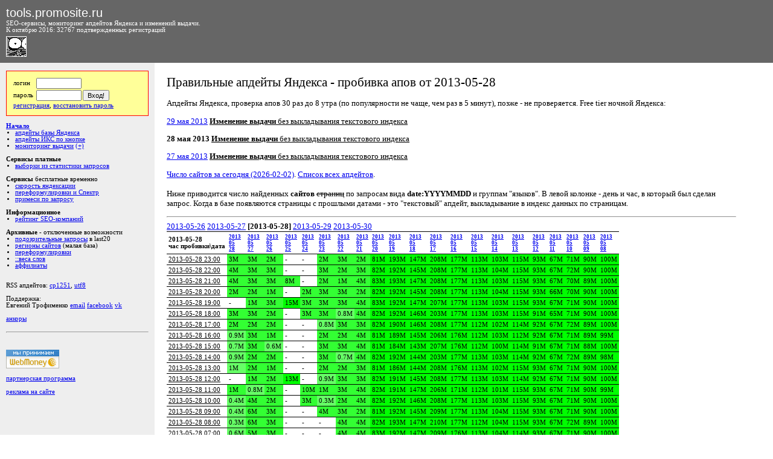

--- FILE ---
content_type: text/html; charset=cp-1251
request_url: http://tools.promosite.ru/updates/details.php?data=2013-05-28
body_size: 14836
content:
<!DOCTYPE HTML PUBLIC "-//W3C//DTD HTML 4.01 Transitional//EN">

<html>
<head>
<title>Ïðàâèëüíûå àïäåéòû ßíäåêñà - ïðîáèâêà àïîâ îò 2013-05-28 - ñåðâèñû äëÿ îïòèìèçàòîðà</title>
<meta http-equiv="Content-Type" content="text/html; charset=windows-1251">
<link rel="alternate" type="application/rss+xml" title="tools.promosite.ru: àïäåéòû áàçû ßíäåêñà è òÈÖ (ÈÊÑ)" href="http://tools.promosite.ru/rss2.php" />
<link rel="shortcut icon" href="http://tools.promosite.ru/img/up9c.gif" >
<style type="text/css">
.sm {font-family:Verdana; font-size:8pt}
.verysmall {font-size:7pt}
.small {font-size:8pt}
.small input {font-size:8pt}
.small select {font-size:8pt}

body, td {font-family:Verdana; font-size:10pt}
.b {font-family:Verdana; color:red}
h1 {font-family:Verdana; font-size:16pt; font-weight:normal;}
h3 {font-family:Verdana; font-size:12pt}
.shall {cursor:hand}
.shru {cursor:hand}
.shen {cursor:hand; color:#00cc00;}

.leftmenu {font-size:8pt; background:#eeeeee; padding:10;}
.leftmenu ul,ol {margin:0; padding:0; padding-left:15;}

.rigtmenu {font-size:8pt; padding:0;}

.text {font-size:10pt; background:#ffffff; padding:20;}
.text ul,ol {margin:0; padding:0; padding-left:20;}

.topmenu {font-size:8pt; background:#666666; color:#ffffff; padding:5; padding-top:5; padding-left:5; padding-right:0;}

form {margin:0; padding:0}
.vis {display:yes}
.novis {display:none}

.advertize {font-size:8pt; overflow:hidden; ssswhite-space:nowrap;}

.topmenu a:link {color:#66cccc}
.topmenu a:visited {color:#cc66cc}

.cnt0 {background:#ffffff}
.cnt1 {background:#eeeeee}

.loginfo {padding:10; background:#ffff99; border:1px solid red}
</style>

<script language="javascript">
function mytoggle(linkid,elemid)
	{
	if (document.getElementById(elemid).style.display!='')
		{
		document.getElementById(elemid).style.display='';
		document.getElementById(linkid).innerHTML='(-)';
		document.getElementById(linkid).style.color='#888888';
		}
	else
		{
		document.getElementById(elemid).style.display='none';
		document.getElementById(linkid).innerHTML='(+)';
		document.getElementById(linkid).style.color='';
		};
	return false;
	}
</script>

<!-- pixel -->
<script type="text/javascript">!function(){var t=document.createElement("script");t.type="text/javascript",t.async=!0,t.src="https://vk.com/js/api/openapi.js?159",t.onload=function(){VK.Retargeting.Init("VK-RTRG-303945-3FM1m"),VK.Retargeting.Hit()},document.head.appendChild(t)}();</script><noscript><img src="https://vk.com/rtrg?p=VK-RTRG-303945-3FM1m" style="position:fixed; left:-999px;" alt=""/></noscript>
<!-- Facebook Pixel Code -->
<script>
  !function(f,b,e,v,n,t,s)
  {if(f.fbq)return;n=f.fbq=function(){n.callMethod?
  n.callMethod.apply(n,arguments):n.queue.push(arguments)};
  if(!f._fbq)f._fbq=n;n.push=n;n.loaded=!0;n.version='2.0';
  n.queue=[];t=b.createElement(e);t.async=!0;
  t.src=v;s=b.getElementsByTagName(e)[0];
  s.parentNode.insertBefore(t,s)}(window, document,'script',
  'https://connect.facebook.net/en_US/fbevents.js');
  fbq('init', '486290998534793');
  fbq('track', 'PageView');
</script>
<noscript><img height="1" width="1" style="display:none"
  src="https://www.facebook.com/tr?id=486290998534793&ev=PageView&noscript=1"
/></noscript>
<!-- End Facebook Pixel Code -->
<!-- pixel -->


<!-- Global site tag (gtag.js) - Google Analytics -->
<script async src="https://www.googletagmanager.com/gtag/js?id=G-J79WBLDW6N"></script>
<script>
  window.dataLayer = window.dataLayer || [];
  function gtag(){dataLayer.push(arguments);}
  gtag('js', new Date());

  gtag('config', 'G-J79WBLDW6N');
</script>






</head>

<body leftmargin="0" topmargin="0" rightmargin="0" bottommargin="0">

<table width="100%" border="0" cellspacing="0" cellpadding="20">
<tr><td colspan="3" class=topmenu>
<!--<img src="/img/up9c.gif" alt="" width="16" height="16" border="1" align="bottom">-->
<table width="100%" border="0" cellspacing="0" cellpadding="0">
<tr><td nowrap class=topmenu width="30%">

<a href="/" style="text-decoration:none"><span style="font-family:Arial; font-size:20px; color:#ffffff; text-decoration:none;">tools.promosite.ru</span></a>
<br>SEO-ñåðâèñû, ìîíèòîðèíã àïäåéòîâ ßíäåêñà è èçìåíåíèé âûäà÷è.
<br>Ê îêòÿáðþ 2016: 32767 ïîäòâåðæäåííûõ ðåãèñòðàöèé<!-- è 16123 ïîäïèñ÷èêîâ ðàññûëêè (êîòîðàÿ ïîêà íå âûïóñêàåòñÿ)-->
<br><img src="/img/up9c.gif" alt="Àïÿ÷êà ñìîòðèò çà àïäåéòàìè!" width="32" height="32" border="1" align="left" style="margin-top:5">
<!--<span style="dfloat:right; position:absolute; top:0; padding-top:10; right:0; padding-right:10"><img src="/img/up9c.gif" alt="Àïÿ÷êà ñìîòðèò çà àïäåéòàìè!" width="32" height="32" border="1" align="left"></span>-->
</td>
<td></td>
</tr></table></td></tr>
<tr>
<td valign="top" width="20%" class=leftmenu>

<!--<hr size="1">-->

<form action="http://tools.promosite.ru/account.php?what=enter" method="post" style="margin-top:3">
<input type="hidden" name="retpath" value="http://tools.promosite.ru/updates/details.php?data=2013-05-28">
<table border="0" cellspacing="0" cellpadding="1" class=loginfo>
<tr><td class=small>ëîãèí&nbsp;</td><td valign="top" class=small><input type="text" name="u_login" value="" size="10"></td><td></td></tr>
<tr><td class=small>ïàðîëü&nbsp;</td><td valign="top" class=small><input type="password" name="u_password" value="" size="10"></td><td width="80%" valign="top" class="small" ><input type="submit" value="Âõîä!" sstyle="width:100%"></td></tr>
<tr><td colspan="3" valign="top" class="small"><a href="http://tools.promosite.ru/account.php?what=register">ðåãèñòðàöèÿ</a>, <a href="http://tools.promosite.ru/account.php?what=reminder">âîññòàíîâèòü ïàðîëü</a>
</td></tr>
</table>
</form>
<!--
<br><strong>Çà÷åì íóæíà ðåãèñòðàöèÿ:</strong>
<ol>
<li><strong>åñòü</strong> äîñòóï ê <a href="http://tools.promosite.ru/use/perekoldovki.php">ïåðåôîðìóëèðîâêàì ïîèñêîâûõ çàïðîñîâ â ßíäåêñå</a>, ñîáðàííûõ ÷åðåç äûðó â ÕÌË</li>
<li><strong>åñòü</strong> äîñòóï ê <a href="http://tools.promosite.ru/use/weight.php">äâîåòî÷å÷íûìì âåñàì (êîíòðàñòíîñòè)</a> ñëîâ ðóññêîãî ÿçûêà ïî ðóññêîìó è áóðæóéñêîìó êîðïóñàì</li>
<li><strong>åñòü</strong> äîñòóï ê <a href="http://tools.promosite.ru/monitoring/">òîíêîìó êîïàíèþ â ìîíèòîðèíãå ïàðàìåòðîâ âûäà÷è</a> ñ ðàçíûìè êëàññàìè çàïðîñîâ</li>
<li><strong>åñòü</strong> äîñòóï ê ïîèñêó <a href="http://tools.promosite.ru/use/clones.php">àôôèëèàòîâ (êëîíîâ) ñàéòîâ</a> ïî âåðñèè ßíäåêñà (~20% åãî õîñòîâ)</li>
<li><strong>åñòü</strong> äîñòóï ê ñêà÷èâàíèþ ïîëíûõ ñïèñêîâ ïî <a href="http://tools.promosite.ru/region/">ðåãèîíàëüíîé ïðèâÿçêå ñàéòîâ</a> (220 òûñ.)</li>
<li>áóäåò äîñòóï ê ñêðûòûì "ïîäîçðèòåëüíûì çàïðîñàì" èç last20</li>
</ol><br>-->
<br>
<!--<hr size="1">-->


<!--<font color="#FF0000"><strong>Ñåðâèñû</strong> ÍÎÂÛÅ</font>
<ul>
</ul>
<br>-->

<strong><a href="/">Íà÷àëî</a></strong>
<ul>
<li><a href="/updates/">àïäåéòû áàçû ßíäåêñà</a></li>
<li><a href="/updates/cy.php">àïäåéòû ÈÊÑ ïî êíîïêå</a></li>
<li><a href="/monitoring/">ìîíèòîðèíã âûäà÷è</a> <a href="#" onclick="return mytoggle('monitoring1','monitoring2');" id=monitoring1>(+)</a>
<span id=monitoring2 style="display:none">
	<ul>
	<li><a href="/monitoring/inner.php?curdate=&q_numwords=1&q_type=&q_textual=&q_changetype=%E8%F1%F5." target=_blank>îäíîñëîâíèêè</a></li>
	<li><a href="/monitoring/inner.php?curdate=&q_numwords=2&q_type=&q_textual=&q_changetype=%E8%F1%F5." target=_blank>äâóñëîâíèêè</a></li>
	<li><a href="/monitoring/inner.php?curdate=&q_numwords=3&q_type=&q_textual=&q_changetype=%E8%F1%F5." target=_blank>òðåõñëîâíèêè</a></li>
	<li><a href="/monitoring/inner.php?curdate=&q_numwords=&q_type=&q_textual=&q_changetype=%E8%F1%F5." target=_blank>âñå</a></li>
	</ul>
</span>
</li>
</ul>
<br><strong>Ñåðâèñû ïëàòíûå</strong>
<ul>
<li><a href="/last20keywords/">âûáîðêè èç ñòàòèñòèêè çàïðîñîâ</a></li>
</ul>
<br><strong>Ñåðâèñû</strong> áåñïëàòíûå âðåìåííî
<ul>
<li><a href="/use/yandexrate.php">ñêîðîñòü ÿíäåêñàöèè</a></li>
<li><a href="/use/podsvetka.php">ïåðåôîðìóëèðîâêè è Ñïåêòð</a></li>
<li><a href="/use/spektr.php">ïðèìåñè ïî çàïðîñó</a></li>
</ul>
<br><strong>Èíôîðìàöèîííîå</strong>
<ul>
<li><a href="/rating/">ðåéòèíã SEO-êîìïàíèé</a></li>
</ul>
<br><strong>Àðõèâíûå</strong> - îòêëþ÷åííûå âîçìîæíîñòè
<ul>
<li><a href="/old/last20.php">ïîäîçðèòåëüíûå çàïðîñû</a> â last20</li>
<li><a href="/region/">ðåãèîíû ñàéòîâ</a> (ìàëàÿ áàçà)</li>
<li><a href="/old/perekoldovki.php">ïåðåôîðìóëèðîâêè</a></li>
<li><a href="/old/weight.php">::âåñà ñëîâ</a></li>
<li><a href="/old/clones.php">àôôèëèàòû</a></li>
</ul>

<!--<br>Ñåðâèñû â äîðàáîòêå: &beta;-òåñòèðîâàíèå
<ul>
<li><a href="http://auto.promosite.ru/">àâòî.ññûëî÷íîå ïðîäâèæåíèå</a></li>
</ul>-->


<br>



<!--
<br>
<div style="padding:10; border:1px solid">
<a href="/xbuttons/description/">Êíîïêà ïðàâèëüíûõ àïäåéòîâ</a> ïîä ßíäåêñ.Áàð
<br><img src="/xbuttons/description/1a.gif" alt="" width="105" height="36" vspace="3" border="0">
<br><a href="http://bar.yandex.ru/library/get_custom_components.xml?component_url=http%3A%2F%2Ftools.promosite.ru%2Fxbuttons%2Finstall.xb.xml"><strong>Óñòàíîâèòü êíîïêó â áàð!</strong></a>
</div>
-->

<!--
<br>
<div style="padding:10; border:1px solid">Âèäæåò íà ãëàâíóþ ßíäåêñà:<br>
<b>+ <a href="http://www.yandex.ru?add=10156" target="_blank"> Ïðàâèëüíûå àïäåéòû ßíäåêñà èç RSS ñ êàðòèíêàìè</a> </b>  <br>Àïäåéòû ßíäåêñà - òåêñòîâàÿ áàçà, òÈÖ, ðåëèçû àëãîðèòìà.<br> <a style="display: block; margin-top: 0.5em;" href="http://www.yandex.ru?add=10156"> <img src="http://img.yandex.net/i/service/wdgt/yand-add-b.png" border="0" alt="äîáàâèòü íà ßíäåêñ" /> </a>
</div>
-->

<br>

RSS àïäåéòîâ: <a href="http://tools.promosite.ru/rss.php">cp1251</a>, <a href="http://tools.promosite.ru/rss_utf.php">utf8</a>
<!--
<br><img src="/img/rss.gif" alt="RSS àïäåéòîâ è äðóãèõ èçâåùåíèé" width="80" height="15" vspace="2" border="0" align="absmiddle">


<noindex>
<br><br>... è ÷åðåç ñåðâèñû:
<br><a href="http://lenta.yandex.ru/settings.xml?name=feed&url=http://tools.promosite.ru/rss.php" target=_blank rel="nofollow"><img src="http://lenta.yandex.ru/i/addfeed.gif" border="0" alt="×èòàòü â ßíäåêñ.Ëåíòå" align="absmiddle" vspace="2"/></a>
<br><a href="http://feeds.feedburner.com/promosite/laGp" target=_blank rel="nofollow"><img src="http://feeds.feedburner.com/~fc/promosite/laGp?bg=99CCFF&amp;fg=444444&amp;anim=0" height="26" width="88" style="border:0" alt="" align="absmiddle" vspace="2"/></a>
<br><a href="http://fusion.google.com/add?feedurl=http://tools.promosite.ru/rss.php" target=_blank rel="nofollow"><img src="http://buttons.googlesyndication.com/fusion/add.gif" width="104" height="17" style="border:0" alt="Add to Google Reader or Homepage" align="absmiddle" vspace="2"/></a>
<br><a href="http://syndicated.livejournal.com/ya_trueup" target=_blank rel="nofollow">Ïðàâèëüíûå àïäåéòû â ÆÆ</a>
<br><a href="http://www.rss2email.ru/?rss=http://tools.promosite.ru/rss.php" target=_blank rel="nofollow"><strong>@</strong> RSS íà email</a>
</noindex>
-->
<br><br>Ïîääåðæêà:
<br>Åâãåíèé Òðîôèìåíêî <a href="/cdn-cgi/l/email-protection#8aeffef8e5ece3e7efe4e1e5caf3ebe4eeeff2a4f8ff">email</a> <a href="https://www.facebook.com/eugene.trofimenko">facebook</a> <a href="https://vk.com/e.trofimenko">vk</a>

<!-- <br><br><a href="http://www.zerkalshik.ru/">Çåðêàëüùèê äîìåíîâ îò 2026-02-02</a> -->

<br><br><a href="https://tools.promosite.ru/updates/anchorupdate.php">àíêîðû</a>
<br><br>
<hr>
<br><!-- webmoney attestation label#5D6610E8-A087-4BD4-AA04-080F4679215E begin -->
<!--<a href="http://passport.webmoney.ru/asp/certview.asp?wmid=404959958736" target="_blank"><img border="0" src="http://passport.webmoney.ru/images/atstimg/attestated1.gif" /> </a>-->
<!-- webmoney attestation label#5D6610E8-A087-4BD4-AA04-080F4679215E end -->
<br><a href="/finance.php?what=info"><img src="http://www.megastock.ru/Doc/88x31_accept/blue_rus.gif" alt="www.megastock.ru" border="0"></a>

<br><br><a href="/account.php?what=refprogram">ïàðòíåðñêàÿ ïðîãðàììà</a>

<br><br><a href="/advertize/">ðåêëàìà íà ñàéòå</a>

</td>
<td valign="top" swidth="80%" class=text>
<h1>Ïðàâèëüíûå àïäåéòû ßíäåêñà - ïðîáèâêà àïîâ îò 2013-05-28</h1>


<p>Àïäåéòû ßíäåêñà, ïðîâåðêà àïîâ 30 ðàç äî 8 óòðà (ïî ïîïóëÿðíîñòè íå ÷àùå, ÷åì ðàç â 5 ìèíóò), ïîçæå - íå ïðîâåðÿåòñÿ. Free tier íî÷íîé ßíäåêñà:<p>
<a href="http://tools.promosite.ru/updates/details.php?data=2013-05-29">29 ìàÿ 2013</a>
<u><strong>Èçìåíåíèå âûäà÷è</strong> áåç âûêëàäûâàíèÿ òåêñòîâîãî èíäåêñà</u>
<span class=small>



</span><p>
<strong>28 ìàÿ 2013</strong>
<u><strong>Èçìåíåíèå âûäà÷è</strong> áåç âûêëàäûâàíèÿ òåêñòîâîãî èíäåêñà</u>
<span class=small>



</span><p>
<a href="http://tools.promosite.ru/updates/details.php?data=2013-05-27">27 ìàÿ 2013</a>
<u><strong>Èçìåíåíèå âûäà÷è</strong> áåç âûêëàäûâàíèÿ òåêñòîâîãî èíäåêñà</u>
<span class=small>



</span><p><a href="/updates/details.php?data=2026-02-02">×èñëî ñàéòîâ çà ñåãîäíÿ (2026-02-02)</a>. <a href="/updates/">Ñïèñîê âñåõ àïäåéòîâ</a>.<br><br>Íèæå ïðèâîäèòñÿ ÷èñëî íàéäåííûõ <strong>ñàéòîâ</strong> <strike>ñòðàíèö</strike>  ïî çàïðîñàì âèäà <strong>date:YYYYMMDD</strong> è ãðóïïàì "ÿçûêîâ". <!--Ðàíüøå ãðóïïû ÿçûêîâ áûëè îòäåëüíûå (<u>lang:ru | lang:uk</u> äëÿ ðóññêîãî èíäåêñà, <u>lang:en | lang:de | lang:fr</u> äëÿ áóðæóéñêîãî èíäåêñà), à ñåé÷àñ áóðæóéñêàÿ áàçà ñëèòà ñ ðóññêîé è âñå ÿçûêè ñ÷èòàþòñÿ âìåñòå.--!> Â ëåâîé êîëîíêå - äåíü è ÷àñ, â êîòîðûé áûë ñäåëàí çàïðîñ. Êîãäà â áàçå ïîÿâëÿþòñÿ ñòðàíèöû ñ ïðîøëûìè äàòàìè - ýòî "òåêñòîâûé" àïäåéò, âûêëàäûâàíèå â èíäåêñ äàííûõ ïî ñòðàíèöàì.<hr> <a href="/updates/details.php?data=2013-05-26">2013-05-26</a>  <a href="/updates/details.php?data=2013-05-27">2013-05-27</a>  <strong>[2013-05-28]</strong>  <a href="/updates/details.php?data=2013-05-29">2013-05-29</a>  <a href="/updates/details.php?data=2013-05-30">2013-05-30</a> <table border="1" cellspacing="0" cellpadding="3" rules="rows" style="border:1px"><tr><tr><td class=sm><strong>2013-05-28<br>÷àñ ïðîáèâêè\äàòà</strong></td><td class=verysmall><strong><a href="http://www.yandex.ru/yandsearch?text=%28lang%3Aru+|+lang%3Auk+|+lang%3Aen+|+lang%3Ade+|+lang%3Afr%29+date%3A20130528" target=_blank title='îáùèé èíäåêñ: (lang:ru | lang:uk | lang:en | lang:de | lang:fr) date:20130528'>2013<br>05<br>28</a></strong></td><td class=verysmall><strong><a href="http://www.yandex.ru/yandsearch?text=%28lang%3Aru+|+lang%3Auk+|+lang%3Aen+|+lang%3Ade+|+lang%3Afr%29+date%3A20130527" target=_blank title='îáùèé èíäåêñ: (lang:ru | lang:uk | lang:en | lang:de | lang:fr) date:20130527'>2013<br>05<br>27</a></strong></td><td class=verysmall><strong><a href="http://www.yandex.ru/yandsearch?text=%28lang%3Aru+|+lang%3Auk+|+lang%3Aen+|+lang%3Ade+|+lang%3Afr%29+date%3A20130526" target=_blank title='îáùèé èíäåêñ: (lang:ru | lang:uk | lang:en | lang:de | lang:fr) date:20130526'>2013<br>05<br>26</a></strong></td><td class=verysmall><strong><a href="http://www.yandex.ru/yandsearch?text=%28lang%3Aru+|+lang%3Auk+|+lang%3Aen+|+lang%3Ade+|+lang%3Afr%29+date%3A20130525" target=_blank title='îáùèé èíäåêñ: (lang:ru | lang:uk | lang:en | lang:de | lang:fr) date:20130525'>2013<br>05<br>25</a></strong></td><td class=verysmall><strong><a href="http://www.yandex.ru/yandsearch?text=%28lang%3Aru+|+lang%3Auk+|+lang%3Aen+|+lang%3Ade+|+lang%3Afr%29+date%3A20130524" target=_blank title='îáùèé èíäåêñ: (lang:ru | lang:uk | lang:en | lang:de | lang:fr) date:20130524'>2013<br>05<br>24</a></strong></td><td class=verysmall><strong><a href="http://www.yandex.ru/yandsearch?text=%28lang%3Aru+|+lang%3Auk+|+lang%3Aen+|+lang%3Ade+|+lang%3Afr%29+date%3A20130523" target=_blank title='îáùèé èíäåêñ: (lang:ru | lang:uk | lang:en | lang:de | lang:fr) date:20130523'>2013<br>05<br>23</a></strong></td><td class=verysmall><strong><a href="http://www.yandex.ru/yandsearch?text=%28lang%3Aru+|+lang%3Auk+|+lang%3Aen+|+lang%3Ade+|+lang%3Afr%29+date%3A20130522" target=_blank title='îáùèé èíäåêñ: (lang:ru | lang:uk | lang:en | lang:de | lang:fr) date:20130522'>2013<br>05<br>22</a></strong></td><td class=verysmall><strong><a href="http://www.yandex.ru/yandsearch?text=%28lang%3Aru+|+lang%3Auk+|+lang%3Aen+|+lang%3Ade+|+lang%3Afr%29+date%3A20130521" target=_blank title='îáùèé èíäåêñ: (lang:ru | lang:uk | lang:en | lang:de | lang:fr) date:20130521'>2013<br>05<br>21</a></strong></td><td class=verysmall><strong><a href="http://www.yandex.ru/yandsearch?text=%28lang%3Aru+|+lang%3Auk+|+lang%3Aen+|+lang%3Ade+|+lang%3Afr%29+date%3A20130520" target=_blank title='îáùèé èíäåêñ: (lang:ru | lang:uk | lang:en | lang:de | lang:fr) date:20130520'>2013<br>05<br>20</a></strong></td><td class=verysmall><strong><a href="http://www.yandex.ru/yandsearch?text=%28lang%3Aru+|+lang%3Auk+|+lang%3Aen+|+lang%3Ade+|+lang%3Afr%29+date%3A20130519" target=_blank title='îáùèé èíäåêñ: (lang:ru | lang:uk | lang:en | lang:de | lang:fr) date:20130519'>2013<br>05<br>19</a></strong></td><td class=verysmall><strong><a href="http://www.yandex.ru/yandsearch?text=%28lang%3Aru+|+lang%3Auk+|+lang%3Aen+|+lang%3Ade+|+lang%3Afr%29+date%3A20130518" target=_blank title='îáùèé èíäåêñ: (lang:ru | lang:uk | lang:en | lang:de | lang:fr) date:20130518'>2013<br>05<br>18</a></strong></td><td class=verysmall><strong><a href="http://www.yandex.ru/yandsearch?text=%28lang%3Aru+|+lang%3Auk+|+lang%3Aen+|+lang%3Ade+|+lang%3Afr%29+date%3A20130517" target=_blank title='îáùèé èíäåêñ: (lang:ru | lang:uk | lang:en | lang:de | lang:fr) date:20130517'>2013<br>05<br>17</a></strong></td><td class=verysmall><strong><a href="http://www.yandex.ru/yandsearch?text=%28lang%3Aru+|+lang%3Auk+|+lang%3Aen+|+lang%3Ade+|+lang%3Afr%29+date%3A20130516" target=_blank title='îáùèé èíäåêñ: (lang:ru | lang:uk | lang:en | lang:de | lang:fr) date:20130516'>2013<br>05<br>16</a></strong></td><td class=verysmall><strong><a href="http://www.yandex.ru/yandsearch?text=%28lang%3Aru+|+lang%3Auk+|+lang%3Aen+|+lang%3Ade+|+lang%3Afr%29+date%3A20130515" target=_blank title='îáùèé èíäåêñ: (lang:ru | lang:uk | lang:en | lang:de | lang:fr) date:20130515'>2013<br>05<br>15</a></strong></td><td class=verysmall><strong><a href="http://www.yandex.ru/yandsearch?text=%28lang%3Aru+|+lang%3Auk+|+lang%3Aen+|+lang%3Ade+|+lang%3Afr%29+date%3A20130514" target=_blank title='îáùèé èíäåêñ: (lang:ru | lang:uk | lang:en | lang:de | lang:fr) date:20130514'>2013<br>05<br>14</a></strong></td><td class=verysmall><strong><a href="http://www.yandex.ru/yandsearch?text=%28lang%3Aru+|+lang%3Auk+|+lang%3Aen+|+lang%3Ade+|+lang%3Afr%29+date%3A20130513" target=_blank title='îáùèé èíäåêñ: (lang:ru | lang:uk | lang:en | lang:de | lang:fr) date:20130513'>2013<br>05<br>13</a></strong></td><td class=verysmall><strong><a href="http://www.yandex.ru/yandsearch?text=%28lang%3Aru+|+lang%3Auk+|+lang%3Aen+|+lang%3Ade+|+lang%3Afr%29+date%3A20130512" target=_blank title='îáùèé èíäåêñ: (lang:ru | lang:uk | lang:en | lang:de | lang:fr) date:20130512'>2013<br>05<br>12</a></strong></td><td class=verysmall><strong><a href="http://www.yandex.ru/yandsearch?text=%28lang%3Aru+|+lang%3Auk+|+lang%3Aen+|+lang%3Ade+|+lang%3Afr%29+date%3A20130511" target=_blank title='îáùèé èíäåêñ: (lang:ru | lang:uk | lang:en | lang:de | lang:fr) date:20130511'>2013<br>05<br>11</a></strong></td><td class=verysmall><strong><a href="http://www.yandex.ru/yandsearch?text=%28lang%3Aru+|+lang%3Auk+|+lang%3Aen+|+lang%3Ade+|+lang%3Afr%29+date%3A20130510" target=_blank title='îáùèé èíäåêñ: (lang:ru | lang:uk | lang:en | lang:de | lang:fr) date:20130510'>2013<br>05<br>10</a></strong></td><td class=verysmall><strong><a href="http://www.yandex.ru/yandsearch?text=%28lang%3Aru+|+lang%3Auk+|+lang%3Aen+|+lang%3Ade+|+lang%3Afr%29+date%3A20130509" target=_blank title='îáùèé èíäåêñ: (lang:ru | lang:uk | lang:en | lang:de | lang:fr) date:20130509'>2013<br>05<br>09</a></strong></td><td class=verysmall><strong><a href="http://www.yandex.ru/yandsearch?text=%28lang%3Aru+|+lang%3Auk+|+lang%3Aen+|+lang%3Ade+|+lang%3Afr%29+date%3A20130508" target=_blank title='îáùèé èíäåêñ: (lang:ru | lang:uk | lang:en | lang:de | lang:fr) date:20130508'>2013<br>05<br>08</a></strong></td></tr><tr><td class=sm><a name="hrs380491" id="hrs2013-05-28 23:00"></a><u>2013-05-28 23:00</u></td><td class=sm style="background:rgb(51,255,51)" title="44 ñàéòîâ, 3080346 ñòðàíèö"><span class=shall>3M</span></td><td class=sm style="background:rgb(51,255,51)" title="44 ñàéòîâ, 3162423 ñòðàíèö"><span class=shall>3M</span></td><td class=sm style="background:rgb(51,255,51)" title="44 ñàéòîâ, 1527693 ñòðàíèö"><span class=shall>2M</span></td><td class=sm style="background:rgb(255,255,255)" title=" ñàéòîâ,  ñòðàíèö"><span class=shall>-</span></td><td class=sm style="background:rgb(255,255,255)" title=" ñàéòîâ,  ñòðàíèö"><span class=shall>-</span></td><td class=sm style="background:rgb(51,255,51)" title="47 ñàéòîâ, 1674441 ñòðàíèö"><span class=shall>2M</span></td><td class=sm style="background:rgb(51,255,51)" title="45 ñàéòîâ, 3197713 ñòðàíèö"><span class=shall>3M</span></td><td class=sm style="background:rgb(51,255,51)" title="48 ñàéòîâ, 1909937 ñòðàíèö"><span class=shall>2M</span></td><td class=sm style="background:rgb(0,255,0)" title="539557 ñàéòîâ, 80815521 ñòðàíèö"><span class=shall>81M</span></td><td class=sm style="background:rgb(0,255,0)" title="714820 ñàéòîâ, 192657228 ñòðàíèö"><span class=shall>193M</span></td><td class=sm style="background:rgb(0,255,0)" title="801104 ñàéòîâ, 146642888 ñòðàíèö"><span class=shall>147M</span></td><td class=sm style="background:rgb(0,255,0)" title="748417 ñàéòîâ, 208047230 ñòðàíèö"><span class=shall>208M</span></td><td class=sm style="background:rgb(0,255,0)" title="764766 ñàéòîâ, 176580452 ñòðàíèö"><span class=shall>177M</span></td><td class=sm style="background:rgb(0,255,0)" title="813965 ñàéòîâ, 112958764 ñòðàíèö"><span class=shall>113M</span></td><td class=sm style="background:rgb(0,255,0)" title="882607 ñàéòîâ, 103395552 ñòðàíèö"><span class=shall>103M</span></td><td class=sm style="background:rgb(0,255,0)" title="910963 ñàéòîâ, 115226169 ñòðàíèö"><span class=shall>115M</span></td><td class=sm style="background:rgb(0,255,0)" title="808642 ñàéòîâ, 92649942 ñòðàíèö"><span class=shall>93M</span></td><td class=sm style="background:rgb(0,255,0)" title="765159 ñàéòîâ, 66999240 ñòðàíèö"><span class=shall>67M</span></td><td class=sm style="background:rgb(0,255,0)" title="794184 ñàéòîâ, 71011044 ñòðàíèö"><span class=shall>71M</span></td><td class=sm style="background:rgb(0,255,0)" title="802386 ñàéòîâ, 89765232 ñòðàíèö"><span class=shall>90M</span></td><td class=sm style="background:rgb(0,255,0)" title="877694 ñàéòîâ, 99832611 ñòðàíèö"><span class=shall>100M</span></td></tr><tr><td class=sm><a name="hrs380490" id="hrs2013-05-28 22:00"></a><u>2013-05-28 22:00</u></td><td class=sm style="background:rgb(51,255,51)" title="48 ñàéòîâ, 4295917 ñòðàíèö"><span class=shall>4M</span></td><td class=sm style="background:rgb(51,255,51)" title="47 ñàéòîâ, 3316234 ñòðàíèö"><span class=shall>3M</span></td><td class=sm style="background:rgb(51,255,51)" title="45 ñàéòîâ, 3351047 ñòðàíèö"><span class=shall>3M</span></td><td class=sm style="background:rgb(255,255,255)" title=" ñàéòîâ,  ñòðàíèö"><span class=shall>-</span></td><td class=sm style="background:rgb(255,255,255)" title=" ñàéòîâ,  ñòðàíèö"><span class=shall>-</span></td><td class=sm style="background:rgb(51,255,51)" title="48 ñàéòîâ, 2791701 ñòðàíèö"><span class=shall>3M</span></td><td class=sm style="background:rgb(51,255,51)" title="48 ñàéòîâ, 2498295 ñòðàíèö"><span class=shall>2M</span></td><td class=sm style="background:rgb(51,255,51)" title="48 ñàéòîâ, 3086221 ñòðàíèö"><span class=shall>3M</span></td><td class=sm style="background:rgb(0,255,0)" title="544173 ñàéòîâ, 81527714 ñòðàíèö"><span class=shall>82M</span></td><td class=sm style="background:rgb(0,255,0)" title="712327 ñàéòîâ, 192303922 ñòðàíèö"><span class=shall>192M</span></td><td class=sm style="background:rgb(0,255,0)" title="810249 ñàéòîâ, 145167781 ñòðàíèö"><span class=shall>145M</span></td><td class=sm style="background:rgb(0,255,0)" title="750231 ñàéòîâ, 207500054 ñòðàíèö"><span class=shall>208M</span></td><td class=sm style="background:rgb(0,255,0)" title="768323 ñàéòîâ, 177155986 ñòðàíèö"><span class=shall>177M</span></td><td class=sm style="background:rgb(0,255,0)" title="832599 ñàéòîâ, 113011565 ñòðàíèö"><span class=shall>113M</span></td><td class=sm style="background:rgb(0,255,0)" title="883231 ñàéòîâ, 103510936 ñòðàíèö"><span class=shall>104M</span></td><td class=sm style="background:rgb(0,255,0)" title="910551 ñàéòîâ, 115094288 ñòðàíèö"><span class=shall>115M</span></td><td class=sm style="background:rgb(0,255,0)" title="807183 ñàéòîâ, 92534718 ñòðàíèö"><span class=shall>93M</span></td><td class=sm style="background:rgb(0,255,0)" title="766764 ñàéòîâ, 67232112 ñòðàíèö"><span class=shall>67M</span></td><td class=sm style="background:rgb(0,255,0)" title="791630 ñàéòîâ, 71566148 ñòðàíèö"><span class=shall>72M</span></td><td class=sm style="background:rgb(0,255,0)" title="837523 ñàéòîâ, 90043129 ñòðàíèö"><span class=shall>90M</span></td><td class=sm style="background:rgb(0,255,0)" title="873453 ñàéòîâ, 99870667 ñòðàíèö"><span class=shall>100M</span></td></tr><tr><td class=sm><a name="hrs380489" id="hrs2013-05-28 21:00"></a><u>2013-05-28 21:00</u></td><td class=sm style="background:rgb(51,255,51)" title="48 ñàéòîâ, 4120222 ñòðàíèö"><span class=shall>4M</span></td><td class=sm style="background:rgb(51,255,51)" title="42 ñàéòîâ, 2605277 ñòðàíèö"><span class=shall>3M</span></td><td class=sm style="background:rgb(51,255,51)" title="46 ñàéòîâ, 2773059 ñòðàíèö"><span class=shall>3M</span></td><td class=sm style="background:rgb(51,255,51)" title="47 ñàéòîâ, 8196559 ñòðàíèö"><span class=shall>8M</span></td><td class=sm style="background:rgb(255,255,255)" title=" ñàéòîâ,  ñòðàíèö"><span class=shall>-</span></td><td class=sm style="background:rgb(51,255,51)" title="48 ñàéòîâ, 2474561 ñòðàíèö"><span class=shall>2M</span></td><td class=sm style="background:rgb(51,255,51)" title="45 ñàéòîâ, 1305619 ñòðàíèö"><span class=shall>1M</span></td><td class=sm style="background:rgb(51,255,51)" title="45 ñàéòîâ, 3757180 ñòðàíèö"><span class=shall>4M</span></td><td class=sm style="background:rgb(0,255,0)" title="540944 ñàéòîâ, 82700977 ñòðàíèö"><span class=shall>83M</span></td><td class=sm style="background:rgb(0,255,0)" title="714847 ñàéòîâ, 192718284 ñòðàíèö"><span class=shall>193M</span></td><td class=sm style="background:rgb(0,255,0)" title="810999 ñàéòîâ, 146722687 ñòðàíèö"><span class=shall>147M</span></td><td class=sm style="background:rgb(0,255,0)" title="749015 ñàéòîâ, 207828647 ñòðàíèö"><span class=shall>208M</span></td><td class=sm style="background:rgb(0,255,0)" title="768963 ñàéòîâ, 176902002 ñòðàíèö"><span class=shall>177M</span></td><td class=sm style="background:rgb(0,255,0)" title="831182 ñàéòîâ, 113046405 ñòðàíèö"><span class=shall>113M</span></td><td class=sm style="background:rgb(0,255,0)" title="881622 ñàéòîâ, 103042729 ñòðàíèö"><span class=shall>103M</span></td><td class=sm style="background:rgb(0,255,0)" title="906977 ñàéòîâ, 114949673 ñòðàíèö"><span class=shall>115M</span></td><td class=sm style="background:rgb(0,255,0)" title="806492 ñàéòîâ, 92734510 ñòðàíèö"><span class=shall>93M</span></td><td class=sm style="background:rgb(0,255,0)" title="766792 ñàéòîâ, 67399488 ñòðàíèö"><span class=shall>67M</span></td><td class=sm style="background:rgb(0,255,0)" title="1342090 ñàéòîâ, 70012923 ñòðàíèö"><span class=shall>70M</span></td><td class=sm style="background:rgb(0,255,0)" title="835980 ñàéòîâ, 89280311 ñòðàíèö"><span class=shall>89M</span></td><td class=sm style="background:rgb(0,255,0)" title="852229 ñàéòîâ, 100223131 ñòðàíèö"><span class=shall>100M</span></td></tr><tr><td class=sm><a name="hrs380488" id="hrs2013-05-28 20:00"></a><u>2013-05-28 20:00</u></td><td class=sm style="background:rgb(51,255,51)" title="48 ñàéòîâ, 2377330 ñòðàíèö"><span class=shall>2M</span></td><td class=sm style="background:rgb(51,255,51)" title="42 ñàéòîâ, 2468562 ñòðàíèö"><span class=shall>2M</span></td><td class=sm style="background:rgb(51,255,51)" title="46 ñàéòîâ, 1420950 ñòðàíèö"><span class=shall>1M</span></td><td class=sm style="background:rgb(255,255,255)" title=" ñàéòîâ,  ñòðàíèö"><span class=shall>-</span></td><td class=sm style="background:rgb(51,255,51)" title="48 ñàéòîâ, 1751135 ñòðàíèö"><span class=shall>2M</span></td><td class=sm style="background:rgb(51,255,51)" title="48 ñàéòîâ, 2835726 ñòðàíèö"><span class=shall>3M</span></td><td class=sm style="background:rgb(51,255,51)" title="45 ñàéòîâ, 3126180 ñòðàíèö"><span class=shall>3M</span></td><td class=sm style="background:rgb(51,255,51)" title="47 ñàéòîâ, 2212020 ñòðàíèö"><span class=shall>2M</span></td><td class=sm style="background:rgb(0,255,0)" title="541064 ñàéòîâ, 82498142 ñòðàíèö"><span class=shall>82M</span></td><td class=sm style="background:rgb(0,255,0)" title="716265 ñàéòîâ, 192430382 ñòðàíèö"><span class=shall>192M</span></td><td class=sm style="background:rgb(0,255,0)" title="880919 ñàéòîâ, 144963566 ñòðàíèö"><span class=shall>145M</span></td><td class=sm style="background:rgb(0,255,0)" title="737387 ñàéòîâ, 208161180 ñòðàíèö"><span class=shall>208M</span></td><td class=sm style="background:rgb(0,255,0)" title="768555 ñàéòîâ, 177273458 ñòðàíèö"><span class=shall>177M</span></td><td class=sm style="background:rgb(0,255,0)" title="831447 ñàéòîâ, 112799127 ñòðàíèö"><span class=shall>113M</span></td><td class=sm style="background:rgb(0,255,0)" title="961697 ñàéòîâ, 103683738 ñòðàíèö"><span class=shall>104M</span></td><td class=sm style="background:rgb(0,255,0)" title="881927 ñàéòîâ, 115016969 ñòðàíèö"><span class=shall>115M</span></td><td class=sm style="background:rgb(0,255,0)" title="805916 ñàéòîâ, 92632022 ñòðàíèö"><span class=shall>93M</span></td><td class=sm style="background:rgb(0,255,0)" title="757897 ñàéòîâ, 66454076 ñòðàíèö"><span class=shall>66M</span></td><td class=sm style="background:rgb(0,255,0)" title="794535 ñàéòîâ, 70488789 ñòðàíèö"><span class=shall>70M</span></td><td class=sm style="background:rgb(0,255,0)" title="806563 ñàéòîâ, 89967182 ñòðàíèö"><span class=shall>90M</span></td><td class=sm style="background:rgb(0,255,0)" title="883818 ñàéòîâ, 100315897 ñòðàíèö"><span class=shall>100M</span></td></tr><tr><td class=sm><a name="hrs380487" id="hrs2013-05-28 19:00"></a><u>2013-05-28 19:00</u></td><td class=sm style="background:rgb(255,255,255)" title=" ñàéòîâ,  ñòðàíèö"><span class=shall>-</span></td><td class=sm style="background:rgb(51,255,51)" title="44 ñàéòîâ, 1469673 ñòðàíèö"><span class=shall>1M</span></td><td class=sm style="background:rgb(51,255,51)" title="45 ñàéòîâ, 3351127 ñòðàíèö"><span class=shall>3M</span></td><td class=sm style="background:rgb(0,255,0)" title="46 ñàéòîâ, 15016809 ñòðàíèö"><span class=shall>15M</span></td><td class=sm style="background:rgb(51,255,51)" title="49 ñàéòîâ, 2635529 ñòðàíèö"><span class=shall>3M</span></td><td class=sm style="background:rgb(51,255,51)" title="48 ñàéòîâ, 2605112 ñòðàíèö"><span class=shall>3M</span></td><td class=sm style="background:rgb(51,255,51)" title="47 ñàéòîâ, 3417197 ñòðàíèö"><span class=shall>3M</span></td><td class=sm style="background:rgb(51,255,51)" title="47 ñàéòîâ, 4298691 ñòðàíèö"><span class=shall>4M</span></td><td class=sm style="background:rgb(0,255,0)" title="542219 ñàéòîâ, 82968403 ñòðàíèö"><span class=shall>83M</span></td><td class=sm style="background:rgb(0,255,0)" title="714530 ñàéòîâ, 192308789 ñòðàíèö"><span class=shall>192M</span></td><td class=sm style="background:rgb(0,255,0)" title="810846 ñàéòîâ, 146812981 ñòðàíèö"><span class=shall>147M</span></td><td class=sm style="background:rgb(0,255,0)" title="742608 ñàéòîâ, 207253548 ñòðàíèö"><span class=shall>207M</span></td><td class=sm style="background:rgb(0,255,0)" title="770687 ñàéòîâ, 176882578 ñòðàíèö"><span class=shall>177M</span></td><td class=sm style="background:rgb(0,255,0)" title="831825 ñàéòîâ, 112667516 ñòðàíèö"><span class=shall>113M</span></td><td class=sm style="background:rgb(0,255,0)" title="882990 ñàéòîâ, 103409984 ñòðàíèö"><span class=shall>103M</span></td><td class=sm style="background:rgb(0,255,0)" title="907645 ñàéòîâ, 114607657 ñòðàíèö"><span class=shall>115M</span></td><td class=sm style="background:rgb(0,255,0)" title="807477 ñàéòîâ, 92641134 ñòðàíèö"><span class=shall>93M</span></td><td class=sm style="background:rgb(0,255,0)" title="833861 ñàéòîâ, 67452144 ñòðàíèö"><span class=shall>67M</span></td><td class=sm style="background:rgb(0,255,0)" title="790274 ñàéòîâ, 71476373 ñòðàíèö"><span class=shall>71M</span></td><td class=sm style="background:rgb(0,255,0)" title="835450 ñàéòîâ, 89840606 ñòðàíèö"><span class=shall>90M</span></td><td class=sm style="background:rgb(0,255,0)" title="882200 ñàéòîâ, 100187577 ñòðàíèö"><span class=shall>100M</span></td></tr><tr><td class=sm><a name="hrs380486" id="hrs2013-05-28 18:00"></a><u>2013-05-28 18:00</u></td><td class=sm style="background:rgb(51,255,51)" title="48 ñàéòîâ, 3182219 ñòðàíèö"><span class=shall>3M</span></td><td class=sm style="background:rgb(51,255,51)" title="43 ñàéòîâ, 3303841 ñòðàíèö"><span class=shall>3M</span></td><td class=sm style="background:rgb(51,255,51)" title="46 ñàéòîâ, 2298888 ñòðàíèö"><span class=shall>2M</span></td><td class=sm style="background:rgb(255,255,255)" title=" ñàéòîâ,  ñòðàíèö"><span class=shall>-</span></td><td class=sm style="background:rgb(51,255,51)" title="49 ñàéòîâ, 3309495 ñòðàíèö"><span class=shall>3M</span></td><td class=sm style="background:rgb(51,255,51)" title="50 ñàéòîâ, 3173857 ñòðàíèö"><span class=shall>3M</span></td><td class=sm style="background:rgb(102,255,102)" title="46 ñàéòîâ, 791228 ñòðàíèö"><span class=shall>0.8M</span></td><td class=sm style="background:rgb(51,255,51)" title="45 ñàéòîâ, 4315847 ñòðàíèö"><span class=shall>4M</span></td><td class=sm style="background:rgb(0,255,0)" title="540420 ñàéòîâ, 82352131 ñòðàíèö"><span class=shall>82M</span></td><td class=sm style="background:rgb(0,255,0)" title="716197 ñàéòîâ, 192269586 ñòðàíèö"><span class=shall>192M</span></td><td class=sm style="background:rgb(0,255,0)" title="808917 ñàéòîâ, 145740408 ñòðàíèö"><span class=shall>146M</span></td><td class=sm style="background:rgb(0,255,0)" title="737650 ñàéòîâ, 202719689 ñòðàíèö"><span class=shall>203M</span></td><td class=sm style="background:rgb(0,255,0)" title="768400 ñàéòîâ, 176511782 ñòðàíèö"><span class=shall>177M</span></td><td class=sm style="background:rgb(0,255,0)" title="830238 ñàéòîâ, 112834708 ñòðàíèö"><span class=shall>113M</span></td><td class=sm style="background:rgb(0,255,0)" title="875599 ñàéòîâ, 102692000 ñòðàíèö"><span class=shall>103M</span></td><td class=sm style="background:rgb(0,255,0)" title="883118 ñàéòîâ, 115031762 ñòðàíèö"><span class=shall>115M</span></td><td class=sm style="background:rgb(0,255,0)" title="1371841 ñàéòîâ, 91480958 ñòðàíèö"><span class=shall>91M</span></td><td class=sm style="background:rgb(0,255,0)" title="1314168 ñàéòîâ, 64584753 ñòðàíèö"><span class=shall>65M</span></td><td class=sm style="background:rgb(0,255,0)" title="791488 ñàéòîâ, 71281962 ñòðàíèö"><span class=shall>71M</span></td><td class=sm style="background:rgb(0,255,0)" title="834141 ñàéòîâ, 89818169 ñòðàíèö"><span class=shall>90M</span></td><td class=sm style="background:rgb(0,255,0)" title="878021 ñàéòîâ, 99659297 ñòðàíèö"><span class=shall>100M</span></td></tr><tr><td class=sm><a name="hrs380485" id="hrs2013-05-28 17:00"></a><u>2013-05-28 17:00</u></td><td class=sm style="background:rgb(51,255,51)" title="49 ñàéòîâ, 2417438 ñòðàíèö"><span class=shall>2M</span></td><td class=sm style="background:rgb(51,255,51)" title="45 ñàéòîâ, 1813330 ñòðàíèö"><span class=shall>2M</span></td><td class=sm style="background:rgb(51,255,51)" title="46 ñàéòîâ, 1594144 ñòðàíèö"><span class=shall>2M</span></td><td class=sm style="background:rgb(255,255,255)" title=" ñàéòîâ,  ñòðàíèö"><span class=shall>-</span></td><td class=sm style="background:rgb(255,255,255)" title=" ñàéòîâ,  ñòðàíèö"><span class=shall>-</span></td><td class=sm style="background:rgb(102,255,102)" title="49 ñàéòîâ, 796680 ñòðàíèö"><span class=shall>0.8M</span></td><td class=sm style="background:rgb(51,255,51)" title="48 ñàéòîâ, 2630952 ñòðàíèö"><span class=shall>3M</span></td><td class=sm style="background:rgb(51,255,51)" title="45 ñàéòîâ, 3187241 ñòðàíèö"><span class=shall>3M</span></td><td class=sm style="background:rgb(0,255,0)" title="538912 ñàéòîâ, 81687118 ñòðàíèö"><span class=shall>82M</span></td><td class=sm style="background:rgb(0,255,0)" title="711388 ñàéòîâ, 189601219 ñòðàíèö"><span class=shall>190M</span></td><td class=sm style="background:rgb(0,255,0)" title="810703 ñàéòîâ, 146001893 ñòðàíèö"><span class=shall>146M</span></td><td class=sm style="background:rgb(0,255,0)" title="748430 ñàéòîâ, 207688509 ñòðàíèö"><span class=shall>208M</span></td><td class=sm style="background:rgb(0,255,0)" title="768377 ñàéòîâ, 176824406 ñòðàíèö"><span class=shall>177M</span></td><td class=sm style="background:rgb(0,255,0)" title="812396 ñàéòîâ, 112352580 ñòðàíèö"><span class=shall>112M</span></td><td class=sm style="background:rgb(0,255,0)" title="883680 ñàéòîâ, 101739088 ñòðàíèö"><span class=shall>102M</span></td><td class=sm style="background:rgb(0,255,0)" title="907828 ñàéòîâ, 114441643 ñòðàíèö"><span class=shall>114M</span></td><td class=sm style="background:rgb(0,255,0)" title="807085 ñàéòîâ, 91977241 ñòðàíèö"><span class=shall>92M</span></td><td class=sm style="background:rgb(0,255,0)" title="765721 ñàéòîâ, 67123961 ñòðàíèö"><span class=shall>67M</span></td><td class=sm style="background:rgb(0,255,0)" title="795018 ñàéòîâ, 71643524 ñòðàíèö"><span class=shall>72M</span></td><td class=sm style="background:rgb(0,255,0)" title="823681 ñàéòîâ, 88736737 ñòðàíèö"><span class=shall>89M</span></td><td class=sm style="background:rgb(0,255,0)" title="842699 ñàéòîâ, 99829817 ñòðàíèö"><span class=shall>100M</span></td></tr><tr><td class=sm><a name="hrs380484" id="hrs2013-05-28 16:00"></a><u>2013-05-28 16:00</u></td><td class=sm style="background:rgb(102,255,102)" title="48 ñàéòîâ, 860491 ñòðàíèö"><span class=shall>0.9M</span></td><td class=sm style="background:rgb(51,255,51)" title="46 ñàéòîâ, 2996489 ñòðàíèö"><span class=shall>3M</span></td><td class=sm style="background:rgb(51,255,51)" title="46 ñàéòîâ, 1485320 ñòðàíèö"><span class=shall>1M</span></td><td class=sm style="background:rgb(255,255,255)" title=" ñàéòîâ,  ñòðàíèö"><span class=shall>-</span></td><td class=sm style="background:rgb(255,255,255)" title=" ñàéòîâ,  ñòðàíèö"><span class=shall>-</span></td><td class=sm style="background:rgb(51,255,51)" title="48 ñàéòîâ, 1760006 ñòðàíèö"><span class=shall>2M</span></td><td class=sm style="background:rgb(51,255,51)" title="47 ñàéòîâ, 2003576 ñòðàíèö"><span class=shall>2M</span></td><td class=sm style="background:rgb(51,255,51)" title="46 ñàéòîâ, 3740018 ñòðàíèö"><span class=shall>4M</span></td><td class=sm style="background:rgb(0,255,0)" title="539768 ñàéòîâ, 80974699 ñòðàíèö"><span class=shall>81M</span></td><td class=sm style="background:rgb(0,255,0)" title="704231 ñàéòîâ, 189105257 ñòðàíèö"><span class=shall>189M</span></td><td class=sm style="background:rgb(0,255,0)" title="809467 ñàéòîâ, 144679121 ñòðàíèö"><span class=shall>145M</span></td><td class=sm style="background:rgb(0,255,0)" title="734493 ñàéòîâ, 205669967 ñòðàíèö"><span class=shall>206M</span></td><td class=sm style="background:rgb(0,255,0)" title="768609 ñàéòîâ, 176255013 ñòðàíèö"><span class=shall>176M</span></td><td class=sm style="background:rgb(0,255,0)" title="828912 ñàéòîâ, 112375085 ñòðàíèö"><span class=shall>112M</span></td><td class=sm style="background:rgb(0,255,0)" title="857757 ñàéòîâ, 102863849 ñòðàíèö"><span class=shall>103M</span></td><td class=sm style="background:rgb(0,255,0)" title="894527 ñàéòîâ, 111909426 ñòðàíèö"><span class=shall>112M</span></td><td class=sm style="background:rgb(0,255,0)" title="804593 ñàéòîâ, 92098358 ñòðàíèö"><span class=shall>92M</span></td><td class=sm style="background:rgb(0,255,0)" title="765528 ñàéòîâ, 67108277 ñòðàíèö"><span class=shall>67M</span></td><td class=sm style="background:rgb(0,255,0)" title="763142 ñàéòîâ, 71254329 ñòðàíèö"><span class=shall>71M</span></td><td class=sm style="background:rgb(0,255,0)" title="834298 ñàéòîâ, 89102256 ñòðàíèö"><span class=shall>89M</span></td><td class=sm style="background:rgb(0,255,0)" title="901977 ñàéòîâ, 99429986 ñòðàíèö"><span class=shall>99M</span></td></tr><tr><td class=sm><a name="hrs380483" id="hrs2013-05-28 15:00"></a><u>2013-05-28 15:00</u></td><td class=sm style="background:rgb(102,255,102)" title="46 ñàéòîâ, 708334 ñòðàíèö"><span class=shall>0.7M</span></td><td class=sm style="background:rgb(51,255,51)" title="48 ñàéòîâ, 3135507 ñòðàíèö"><span class=shall>3M</span></td><td class=sm style="background:rgb(102,255,102)" title="45 ñàéòîâ, 648421 ñòðàíèö"><span class=shall>0.6M</span></td><td class=sm style="background:rgb(255,255,255)" title=" ñàéòîâ,  ñòðàíèö"><span class=shall>-</span></td><td class=sm style="background:rgb(255,255,255)" title=" ñàéòîâ,  ñòðàíèö"><span class=shall>-</span></td><td class=sm style="background:rgb(51,255,51)" title="49 ñàéòîâ, 2595738 ñòðàíèö"><span class=shall>3M</span></td><td class=sm style="background:rgb(51,255,51)" title="47 ñàéòîâ, 2789578 ñòðàíèö"><span class=shall>3M</span></td><td class=sm style="background:rgb(51,255,51)" title="45 ñàéòîâ, 4106122 ñòðàíèö"><span class=shall>4M</span></td><td class=sm style="background:rgb(0,255,0)" title="532903 ñàéòîâ, 80736204 ñòðàíèö"><span class=shall>81M</span></td><td class=sm style="background:rgb(0,255,0)" title="703419 ñàéòîâ, 183505924 ñòðàíèö"><span class=shall>184M</span></td><td class=sm style="background:rgb(0,255,0)" title="805193 ñàéòîâ, 143339987 ñòðàíèö"><span class=shall>143M</span></td><td class=sm style="background:rgb(0,255,0)" title="745141 ñàéòîâ, 206827784 ñòðàíèö"><span class=shall>207M</span></td><td class=sm style="background:rgb(0,255,0)" title="850584 ñàéòîâ, 175737318 ñòðàíèö"><span class=shall>176M</span></td><td class=sm style="background:rgb(0,255,0)" title="815524 ñàéòîâ, 111583548 ñòðàíèö"><span class=shall>112M</span></td><td class=sm style="background:rgb(0,255,0)" title="867675 ñàéòîâ, 99941610 ñòðàíèö"><span class=shall>100M</span></td><td class=sm style="background:rgb(0,255,0)" title="897659 ñàéòîâ, 113605642 ñòðàíèö"><span class=shall>114M</span></td><td class=sm style="background:rgb(0,255,0)" title="801359 ñàéòîâ, 90906212 ñòðàíèö"><span class=shall>91M</span></td><td class=sm style="background:rgb(0,255,0)" title="755410 ñàéòîâ, 66927630 ñòðàíèö"><span class=shall>67M</span></td><td class=sm style="background:rgb(0,255,0)" title="786743 ñàéòîâ, 70960088 ñòðàíèö"><span class=shall>71M</span></td><td class=sm style="background:rgb(0,255,0)" title="891626 ñàéòîâ, 88352054 ñòðàíèö"><span class=shall>88M</span></td><td class=sm style="background:rgb(0,255,0)" title="879470 ñàéòîâ, 100166241 ñòðàíèö"><span class=shall>100M</span></td></tr><tr><td class=sm><a name="hrs380482" id="hrs2013-05-28 14:00"></a><u>2013-05-28 14:00</u></td><td class=sm style="background:rgb(102,255,102)" title="50 ñàéòîâ, 921586 ñòðàíèö"><span class=shall>0.9M</span></td><td class=sm style="background:rgb(51,255,51)" title="46 ñàéòîâ, 2484484 ñòðàíèö"><span class=shall>2M</span></td><td class=sm style="background:rgb(51,255,51)" title="45 ñàéòîâ, 1514375 ñòðàíèö"><span class=shall>2M</span></td><td class=sm style="background:rgb(255,255,255)" title=" ñàéòîâ,  ñòðàíèö"><span class=shall>-</span></td><td class=sm style="background:rgb(255,255,255)" title=" ñàéòîâ,  ñòðàíèö"><span class=shall>-</span></td><td class=sm style="background:rgb(51,255,51)" title="50 ñàéòîâ, 2943294 ñòðàíèö"><span class=shall>3M</span></td><td class=sm style="background:rgb(102,255,102)" title="49 ñàéòîâ, 725828 ñòðàíèö"><span class=shall>0.7M</span></td><td class=sm style="background:rgb(51,255,51)" title="45 ñàéòîâ, 3547454 ñòðàíèö"><span class=shall>4M</span></td><td class=sm style="background:rgb(0,255,0)" title="539756 ñàéòîâ, 81552163 ñòðàíèö"><span class=shall>82M</span></td><td class=sm style="background:rgb(0,255,0)" title="715247 ñàéòîâ, 191613664 ñòðàíèö"><span class=shall>192M</span></td><td class=sm style="background:rgb(0,255,0)" title="807426 ñàéòîâ, 144381475 ñòðàíèö"><span class=shall>144M</span></td><td class=sm style="background:rgb(0,255,0)" title="1336247 ñàéòîâ, 202817101 ñòðàíèö"><span class=shall>203M</span></td><td class=sm style="background:rgb(0,255,0)" title="765620 ñàéòîâ, 176935030 ñòðàíèö"><span class=shall>177M</span></td><td class=sm style="background:rgb(0,255,0)" title="830111 ñàéòîâ, 112893706 ñòðàíèö"><span class=shall>113M</span></td><td class=sm style="background:rgb(0,255,0)" title="948271 ñàéòîâ, 102990617 ñòðàíèö"><span class=shall>103M</span></td><td class=sm style="background:rgb(0,255,0)" title="909647 ñàéòîâ, 114370201 ñòðàíèö"><span class=shall>114M</span></td><td class=sm style="background:rgb(0,255,0)" title="776753 ñàéòîâ, 92460820 ñòðàíèö"><span class=shall>92M</span></td><td class=sm style="background:rgb(0,255,0)" title="765176 ñàéòîâ, 67128722 ñòðàíèö"><span class=shall>67M</span></td><td class=sm style="background:rgb(0,255,0)" title="794000 ñàéòîâ, 71552633 ñòðàíèö"><span class=shall>72M</span></td><td class=sm style="background:rgb(0,255,0)" title="835154 ñàéòîâ, 89432800 ñòðàíèö"><span class=shall>89M</span></td><td class=sm style="background:rgb(0,255,0)" title="859601 ñàéòîâ, 98238335 ñòðàíèö"><span class=shall>98M</span></td></tr><tr><td class=sm><a name="hrs380481" id="hrs2013-05-28 13:00"></a><u>2013-05-28 13:00</u></td><td class=sm style="background:rgb(102,255,102)" title="45 ñàéòîâ, 981813 ñòðàíèö"><span class=shall>1M</span></td><td class=sm style="background:rgb(51,255,51)" title="47 ñàéòîâ, 1981095 ñòðàíèö"><span class=shall>2M</span></td><td class=sm style="background:rgb(51,255,51)" title="47 ñàéòîâ, 1342998 ñòðàíèö"><span class=shall>1M</span></td><td class=sm style="background:rgb(255,255,255)" title=" ñàéòîâ,  ñòðàíèö"><span class=shall>-</span></td><td class=sm style="background:rgb(255,255,255)" title=" ñàéòîâ,  ñòðàíèö"><span class=shall>-</span></td><td class=sm style="background:rgb(51,255,51)" title="48 ñàéòîâ, 1613496 ñòðàíèö"><span class=shall>2M</span></td><td class=sm style="background:rgb(51,255,51)" title="48 ñàéòîâ, 1606597 ñòðàíèö"><span class=shall>2M</span></td><td class=sm style="background:rgb(51,255,51)" title="46 ñàéòîâ, 2868363 ñòðàíèö"><span class=shall>3M</span></td><td class=sm style="background:rgb(0,255,0)" title="622514 ñàéòîâ, 80908165 ñòðàíèö"><span class=shall>81M</span></td><td class=sm style="background:rgb(0,255,0)" title="713169 ñàéòîâ, 185522506 ñòðàíèö"><span class=shall>186M</span></td><td class=sm style="background:rgb(0,255,0)" title="807315 ñàéòîâ, 144377723 ñòðàíèö"><span class=shall>144M</span></td><td class=sm style="background:rgb(0,255,0)" title="748286 ñàéòîâ, 207879149 ñòðàíèö"><span class=shall>208M</span></td><td class=sm style="background:rgb(0,255,0)" title="768039 ñàéòîâ, 176271943 ñòðàíèö"><span class=shall>176M</span></td><td class=sm style="background:rgb(0,255,0)" title="828065 ñàéòîâ, 112741961 ñòðàíèö"><span class=shall>113M</span></td><td class=sm style="background:rgb(0,255,0)" title="880370 ñàéòîâ, 102219173 ñòðàíèö"><span class=shall>102M</span></td><td class=sm style="background:rgb(0,255,0)" title="910672 ñàéòîâ, 115093843 ñòðàíèö"><span class=shall>115M</span></td><td class=sm style="background:rgb(0,255,0)" title="804940 ñàéòîâ, 92576581 ñòðàíèö"><span class=shall>93M</span></td><td class=sm style="background:rgb(0,255,0)" title="766861 ñàéòîâ, 67319940 ñòðàíèö"><span class=shall>67M</span></td><td class=sm style="background:rgb(0,255,0)" title="864808 ñàéòîâ, 70554809 ñòðàíèö"><span class=shall>71M</span></td><td class=sm style="background:rgb(0,255,0)" title="834605 ñàéòîâ, 89934569 ñòðàíèö"><span class=shall>90M</span></td><td class=sm style="background:rgb(0,255,0)" title="881262 ñàéòîâ, 100324496 ñòðàíèö"><span class=shall>100M</span></td></tr><tr><td class=sm><a name="hrs380480" id="hrs2013-05-28 12:00"></a><u>2013-05-28 12:00</u></td><td class=sm style="background:rgb(255,255,255)" title=" ñàéòîâ,  ñòðàíèö"><span class=shall>-</span></td><td class=sm style="background:rgb(51,255,51)" title="48 ñàéòîâ, 1408982 ñòðàíèö"><span class=shall>1M</span></td><td class=sm style="background:rgb(51,255,51)" title="42 ñàéòîâ, 1685615 ñòðàíèö"><span class=shall>2M</span></td><td class=sm style="background:rgb(0,255,0)" title="44 ñàéòîâ, 13183643 ñòðàíèö"><span class=shall>13M</span></td><td class=sm style="background:rgb(255,255,255)" title=" ñàéòîâ,  ñòðàíèö"><span class=shall>-</span></td><td class=sm style="background:rgb(102,255,102)" title="49 ñàéòîâ, 945514 ñòðàíèö"><span class=shall>0.9M</span></td><td class=sm style="background:rgb(51,255,51)" title="47 ñàéòîâ, 2955282 ñòðàíèö"><span class=shall>3M</span></td><td class=sm style="background:rgb(51,255,51)" title="47 ñàéòîâ, 3231953 ñòðàíèö"><span class=shall>3M</span></td><td class=sm style="background:rgb(0,255,0)" title="540579 ñàéòîâ, 81762622 ñòðàíèö"><span class=shall>82M</span></td><td class=sm style="background:rgb(0,255,0)" title="714784 ñàéòîâ, 191001998 ñòðàíèö"><span class=shall>191M</span></td><td class=sm style="background:rgb(0,255,0)" title="799677 ñàéòîâ, 145247835 ñòðàíèö"><span class=shall>145M</span></td><td class=sm style="background:rgb(0,255,0)" title="746791 ñàéòîâ, 207839361 ñòðàíèö"><span class=shall>208M</span></td><td class=sm style="background:rgb(0,255,0)" title="768205 ñàéòîâ, 177136535 ñòðàíèö"><span class=shall>177M</span></td><td class=sm style="background:rgb(0,255,0)" title="831360 ñàéòîâ, 112852904 ñòðàíèö"><span class=shall>113M</span></td><td class=sm style="background:rgb(0,255,0)" title="880459 ñàéòîâ, 103344840 ñòðàíèö"><span class=shall>103M</span></td><td class=sm style="background:rgb(0,255,0)" title="961525 ñàéòîâ, 113703816 ñòðàíèö"><span class=shall>114M</span></td><td class=sm style="background:rgb(0,255,0)" title="803774 ñàéòîâ, 92266788 ñòðàíèö"><span class=shall>92M</span></td><td class=sm style="background:rgb(0,255,0)" title="766111 ñàéòîâ, 67358212 ñòðàíèö"><span class=shall>67M</span></td><td class=sm style="background:rgb(0,255,0)" title="790824 ñàéòîâ, 71277879 ñòðàíèö"><span class=shall>71M</span></td><td class=sm style="background:rgb(0,255,0)" title="807565 ñàéòîâ, 89920634 ñòðàíèö"><span class=shall>90M</span></td><td class=sm style="background:rgb(0,255,0)" title="880570 ñàéòîâ, 100249345 ñòðàíèö"><span class=shall>100M</span></td></tr><tr><td class=sm><a name="hrs380479" id="hrs2013-05-28 11:00"></a><u>2013-05-28 11:00</u></td><td class=sm style="background:rgb(51,255,51)" title="43 ñàéòîâ, 1192059 ñòðàíèö"><span class=shall>1M</span></td><td class=sm style="background:rgb(102,255,102)" title="45 ñàéòîâ, 752550 ñòðàíèö"><span class=shall>0.8M</span></td><td class=sm style="background:rgb(51,255,51)" title="44 ñàéòîâ, 1791282 ñòðàíèö"><span class=shall>2M</span></td><td class=sm style="background:rgb(255,255,255)" title=" ñàéòîâ,  ñòðàíèö"><span class=shall>-</span></td><td class=sm style="background:rgb(51,255,51)" title="48 ñàéòîâ, 9666457 ñòðàíèö"><span class=shall>10M</span></td><td class=sm style="background:rgb(51,255,51)" title="48 ñàéòîâ, 1046001 ñòðàíèö"><span class=shall>1M</span></td><td class=sm style="background:rgb(51,255,51)" title="45 ñàéòîâ, 2989743 ñòðàíèö"><span class=shall>3M</span></td><td class=sm style="background:rgb(51,255,51)" title="45 ñàéòîâ, 4412525 ñòðàíèö"><span class=shall>4M</span></td><td class=sm style="background:rgb(0,255,0)" title="541479 ñàéòîâ, 81773808 ñòðàíèö"><span class=shall>82M</span></td><td class=sm style="background:rgb(0,255,0)" title="713163 ñàéòîâ, 191292043 ñòðàíèö"><span class=shall>191M</span></td><td class=sm style="background:rgb(0,255,0)" title="809970 ñàéòîâ, 146515593 ñòðàíèö"><span class=shall>147M</span></td><td class=sm style="background:rgb(0,255,0)" title="748023 ñàéòîâ, 206406509 ñòðàíèö"><span class=shall>206M</span></td><td class=sm style="background:rgb(0,255,0)" title="1358970 ñàéòîâ, 170836293 ñòðàíèö"><span class=shall>171M</span></td><td class=sm style="background:rgb(0,255,0)" title="830270 ñàéòîâ, 111504046 ñòðàíèö"><span class=shall>112M</span></td><td class=sm style="background:rgb(0,255,0)" title="1402210 ñàéòîâ, 101416467 ñòðàíèö"><span class=shall>101M</span></td><td class=sm style="background:rgb(0,255,0)" title="909550 ñàéòîâ, 115067632 ñòðàíèö"><span class=shall>115M</span></td><td class=sm style="background:rgb(0,255,0)" title="807891 ñàéòîâ, 92665220 ñòðàíèö"><span class=shall>93M</span></td><td class=sm style="background:rgb(0,255,0)" title="763273 ñàéòîâ, 67264995 ñòðàíèö"><span class=shall>67M</span></td><td class=sm style="background:rgb(0,255,0)" title="790130 ñàéòîâ, 71230167 ñòðàíèö"><span class=shall>71M</span></td><td class=sm style="background:rgb(0,255,0)" title="835844 ñàéòîâ, 89934336 ñòðàíèö"><span class=shall>90M</span></td><td class=sm style="background:rgb(0,255,0)" title="878531 ñàéòîâ, 99353704 ñòðàíèö"><span class=shall>99M</span></td></tr><tr><td class=sm><a name="hrs380478" id="hrs2013-05-28 10:00"></a><u>2013-05-28 10:00</u></td><td class=sm style="background:rgb(102,255,102)" title="44 ñàéòîâ, 440287 ñòðàíèö"><span class=shall>0.4M</span></td><td class=sm style="background:rgb(51,255,51)" title="47 ñàéòîâ, 3894843 ñòðàíèö"><span class=shall>4M</span></td><td class=sm style="background:rgb(51,255,51)" title="43 ñàéòîâ, 2241219 ñòðàíèö"><span class=shall>2M</span></td><td class=sm style="background:rgb(255,255,255)" title=" ñàéòîâ,  ñòðàíèö"><span class=shall>-</span></td><td class=sm style="background:rgb(51,255,51)" title="48 ñàéòîâ, 3331078 ñòðàíèö"><span class=shall>3M</span></td><td class=sm style="background:rgb(102,255,102)" title="49 ñàéòîâ, 329668 ñòðàíèö"><span class=shall>0.3M</span></td><td class=sm style="background:rgb(51,255,51)" title="47 ñàéòîâ, 2180492 ñòðàíèö"><span class=shall>2M</span></td><td class=sm style="background:rgb(51,255,51)" title="45 ñàéòîâ, 3735682 ñòðàíèö"><span class=shall>4M</span></td><td class=sm style="background:rgb(0,255,0)" title="541974 ñàéòîâ, 82203831 ñòðàíèö"><span class=shall>82M</span></td><td class=sm style="background:rgb(0,255,0)" title="713330 ñàéòîâ, 192080103 ñòðàíèö"><span class=shall>192M</span></td><td class=sm style="background:rgb(0,255,0)" title="812311 ñàéòîâ, 145506876 ñòðàíèö"><span class=shall>146M</span></td><td class=sm style="background:rgb(0,255,0)" title="746722 ñàéòîâ, 208329770 ñòðàíèö"><span class=shall>208M</span></td><td class=sm style="background:rgb(0,255,0)" title="846446 ñàéòîâ, 177302812 ñòðàíèö"><span class=shall>177M</span></td><td class=sm style="background:rgb(0,255,0)" title="829179 ñàéòîâ, 112848808 ñòðàíèö"><span class=shall>113M</span></td><td class=sm style="background:rgb(0,255,0)" title="886732 ñàéòîâ, 103487509 ñòðàíèö"><span class=shall>103M</span></td><td class=sm style="background:rgb(0,255,0)" title="911286 ñàéòîâ, 115031033 ñòðàíèö"><span class=shall>115M</span></td><td class=sm style="background:rgb(0,255,0)" title="806238 ñàéòîâ, 92823812 ñòðàíèö"><span class=shall>93M</span></td><td class=sm style="background:rgb(0,255,0)" title="765466 ñàéòîâ, 66663309 ñòðàíèö"><span class=shall>67M</span></td><td class=sm style="background:rgb(0,255,0)" title="792985 ñàéòîâ, 71352223 ñòðàíèö"><span class=shall>71M</span></td><td class=sm style="background:rgb(0,255,0)" title="837891 ñàéòîâ, 90074496 ñòðàíèö"><span class=shall>90M</span></td><td class=sm style="background:rgb(0,255,0)" title="880721 ñàéòîâ, 99908560 ñòðàíèö"><span class=shall>100M</span></td></tr><tr><td class=sm><a name="hrs380477" id="hrs2013-05-28 09:00"></a><u>2013-05-28 09:00</u></td><td class=sm style="background:rgb(102,255,102)" title="39 ñàéòîâ, 368786 ñòðàíèö"><span class=shall>0.4M</span></td><td class=sm style="background:rgb(51,255,51)" title="44 ñàéòîâ, 6389744 ñòðàíèö"><span class=shall>6M</span></td><td class=sm style="background:rgb(51,255,51)" title="45 ñàéòîâ, 3215781 ñòðàíèö"><span class=shall>3M</span></td><td class=sm style="background:rgb(255,255,255)" title=" ñàéòîâ,  ñòðàíèö"><span class=shall>-</span></td><td class=sm style="background:rgb(255,255,255)" title=" ñàéòîâ,  ñòðàíèö"><span class=shall>-</span></td><td class=sm style="background:rgb(51,255,51)" title="48 ñàéòîâ, 3761953 ñòðàíèö"><span class=shall>4M</span></td><td class=sm style="background:rgb(51,255,51)" title="49 ñàéòîâ, 2733147 ñòðàíèö"><span class=shall>3M</span></td><td class=sm style="background:rgb(51,255,51)" title="47 ñàéòîâ, 2097414 ñòðàíèö"><span class=shall>2M</span></td><td class=sm style="background:rgb(0,255,0)" title="541524 ñàéòîâ, 81177097 ñòðàíèö"><span class=shall>81M</span></td><td class=sm style="background:rgb(0,255,0)" title="716068 ñàéòîâ, 192371871 ñòðàíèö"><span class=shall>192M</span></td><td class=sm style="background:rgb(0,255,0)" title="811240 ñàéòîâ, 145428768 ñòðàíèö"><span class=shall>145M</span></td><td class=sm style="background:rgb(0,255,0)" title="747908 ñàéòîâ, 208990206 ñòðàíèö"><span class=shall>209M</span></td><td class=sm style="background:rgb(0,255,0)" title="768015 ñàéòîâ, 177068951 ñòðàíèö"><span class=shall>177M</span></td><td class=sm style="background:rgb(0,255,0)" title="830385 ñàéòîâ, 112757032 ñòðàíèö"><span class=shall>113M</span></td><td class=sm style="background:rgb(0,255,0)" title="886167 ñàéòîâ, 103582789 ñòðàíèö"><span class=shall>104M</span></td><td class=sm style="background:rgb(0,255,0)" title="964125 ñàéòîâ, 115012376 ñòðàíèö"><span class=shall>115M</span></td><td class=sm style="background:rgb(0,255,0)" title="807292 ñàéòîâ, 92714916 ñòðàíèö"><span class=shall>93M</span></td><td class=sm style="background:rgb(0,255,0)" title="837857 ñàéòîâ, 67449421 ñòðàíèö"><span class=shall>67M</span></td><td class=sm style="background:rgb(0,255,0)" title="784183 ñàéòîâ, 71060457 ñòðàíèö"><span class=shall>71M</span></td><td class=sm style="background:rgb(0,255,0)" title="836927 ñàéòîâ, 90086394 ñòðàíèö"><span class=shall>90M</span></td><td class=sm style="background:rgb(0,255,0)" title="845833 ñàéòîâ, 99931011 ñòðàíèö"><span class=shall>100M</span></td></tr><tr><td class=sm><a name="hrs380476" id="hrs2013-05-28 08:00"></a><u>2013-05-28 08:00</u></td><td class=sm style="background:rgb(102,255,102)" title="45 ñàéòîâ, 299752 ñòðàíèö"><span class=shall>0.3M</span></td><td class=sm style="background:rgb(51,255,51)" title="44 ñàéòîâ, 5655162 ñòðàíèö"><span class=shall>6M</span></td><td class=sm style="background:rgb(51,255,51)" title="44 ñàéòîâ, 2909774 ñòðàíèö"><span class=shall>3M</span></td><td class=sm style="background:rgb(255,255,255)" title=" ñàéòîâ,  ñòðàíèö"><span class=shall>-</span></td><td class=sm style="background:rgb(255,255,255)" title=" ñàéòîâ,  ñòðàíèö"><span class=shall>-</span></td><td class=sm style="background:rgb(255,255,255)" title=" ñàéòîâ,  ñòðàíèö"><span class=shall>-</span></td><td class=sm style="background:rgb(51,255,51)" title="47 ñàéòîâ, 3674818 ñòðàíèö"><span class=shall>4M</span></td><td class=sm style="background:rgb(51,255,51)" title="46 ñàéòîâ, 3552130 ñòðàíèö"><span class=shall>4M</span></td><td class=sm style="background:rgb(0,255,0)" title="539617 ñàéòîâ, 81544203 ñòðàíèö"><span class=shall>82M</span></td><td class=sm style="background:rgb(0,255,0)" title="1338749 ñàéòîâ, 192532181 ñòðàíèö"><span class=shall>193M</span></td><td class=sm style="background:rgb(0,255,0)" title="805064 ñàéòîâ, 147211487 ñòðàíèö"><span class=shall>147M</span></td><td class=sm style="background:rgb(0,255,0)" title="749228 ñàéòîâ, 210025471 ñòðàíèö"><span class=shall>210M</span></td><td class=sm style="background:rgb(0,255,0)" title="768780 ñàéòîâ, 177091671 ñòðàíèö"><span class=shall>177M</span></td><td class=sm style="background:rgb(0,255,0)" title="891976 ñàéòîâ, 112018584 ñòðàíèö"><span class=shall>112M</span></td><td class=sm style="background:rgb(0,255,0)" title="883995 ñàéòîâ, 103637660 ñòðàíèö"><span class=shall>104M</span></td><td class=sm style="background:rgb(0,255,0)" title="910331 ñàéòîâ, 115173991 ñòðàíèö"><span class=shall>115M</span></td><td class=sm style="background:rgb(0,255,0)" title="807877 ñàéòîâ, 92742508 ñòðàíèö"><span class=shall>93M</span></td><td class=sm style="background:rgb(0,255,0)" title="1337857 ñàéòîâ, 66730691 ñòðàíèö"><span class=shall>67M</span></td><td class=sm style="background:rgb(0,255,0)" title="791799 ñàéòîâ, 71511489 ñòðàíèö"><span class=shall>72M</span></td><td class=sm style="background:rgb(0,255,0)" title="837309 ñàéòîâ, 88870123 ñòðàíèö"><span class=shall>89M</span></td><td class=sm style="background:rgb(0,255,0)" title="880762 ñàéòîâ, 99733435 ñòðàíèö"><span class=shall>100M</span></td></tr><tr><td class=sm><a name="hrs380475" id="hrs2013-05-28 07:00"></a><u>2013-05-28 07:00</u></td><td class=sm style="background:rgb(102,255,102)" title="45 ñàéòîâ, 570382 ñòðàíèö"><span class=shall>0.6M</span></td><td class=sm style="background:rgb(51,255,51)" title="47 ñàéòîâ, 4767664 ñòðàíèö"><span class=shall>5M</span></td><td class=sm style="background:rgb(51,255,51)" title="45 ñàéòîâ, 2909439 ñòðàíèö"><span class=shall>3M</span></td><td class=sm style="background:rgb(255,255,255)" title=" ñàéòîâ,  ñòðàíèö"><span class=shall>-</span></td><td class=sm style="background:rgb(255,255,255)" title=" ñàéòîâ,  ñòðàíèö"><span class=shall>-</span></td><td class=sm style="background:rgb(255,255,255)" title=" ñàéòîâ,  ñòðàíèö"><span class=shall>-</span></td><td class=sm style="background:rgb(51,255,51)" title="47 ñàéòîâ, 3674818 ñòðàíèö"><span class=shall>4M</span></td><td class=sm style="background:rgb(51,255,51)" title="45 ñàéòîâ, 4412522 ñòðàíèö"><span class=shall>4M</span></td><td class=sm style="background:rgb(0,255,0)" title="540181 ñàéòîâ, 83103000 ñòðàíèö"><span class=shall>83M</span></td><td class=sm style="background:rgb(0,255,0)" title="715589 ñàéòîâ, 191972138 ñòðàíèö"><span class=shall>192M</span></td><td class=sm style="background:rgb(0,255,0)" title="813483 ñàéòîâ, 147424809 ñòðàíèö"><span class=shall>147M</span></td><td class=sm style="background:rgb(0,255,0)" title="735940 ñàéòîâ, 208982100 ñòðàíèö"><span class=shall>209M</span></td><td class=sm style="background:rgb(0,255,0)" title="770865 ñàéòîâ, 175907304 ñòðàíèö"><span class=shall>176M</span></td><td class=sm style="background:rgb(0,255,0)" title="1417619 ñàéòîâ, 112991648 ñòðàíèö"><span class=shall>113M</span></td><td class=sm style="background:rgb(0,255,0)" title="1427177 ñàéòîâ, 103633059 ñòðàíèö"><span class=shall>104M</span></td><td class=sm style="background:rgb(0,255,0)" title="909504 ñàéòîâ, 114162431 ñòðàíèö"><span class=shall>114M</span></td><td class=sm style="background:rgb(0,255,0)" title="806889 ñàéòîâ, 92804110 ñòðàíèö"><span class=shall>93M</span></td><td class=sm style="background:rgb(0,255,0)" title="764982 ñàéòîâ, 66844027 ñòðàíèö"><span class=shall>67M</span></td><td class=sm style="background:rgb(0,255,0)" title="757590 ñàéòîâ, 71347681 ñòðàíèö"><span class=shall>71M</span></td><td class=sm style="background:rgb(0,255,0)" title="837609 ñàéòîâ, 90044346 ñòðàíèö"><span class=shall>90M</span></td><td class=sm style="background:rgb(0,255,0)" title="848531 ñàéòîâ, 100218971 ñòðàíèö"><span class=shall>100M</span></td></tr><tr><td class=sm><a name="hrs380474" id="hrs2013-05-28 06:00"></a><u>2013-05-28 06:00</u></td><td class=sm style="background:rgb(102,255,102)" title="41 ñàéòîâ, 324116 ñòðàíèö"><span class=shall>0.3M</span></td><td class=sm style="background:rgb(51,255,51)" title="47 ñàéòîâ, 6982721 ñòðàíèö"><span class=shall>7M</span></td><td class=sm style="background:rgb(51,255,51)" title="44 ñàéòîâ, 3381172 ñòðàíèö"><span class=shall>3M</span></td><td class=sm style="background:rgb(255,255,255)" title=" ñàéòîâ,  ñòðàíèö"><span class=shall>-</span></td><td class=sm style="background:rgb(255,255,255)" title=" ñàéòîâ,  ñòðàíèö"><span class=shall>-</span></td><td class=sm style="background:rgb(255,255,255)" title=" ñàéòîâ,  ñòðàíèö"><span class=shall>-</span></td><td class=sm style="background:rgb(51,255,51)" title="45 ñàéòîâ, 3746314 ñòðàíèö"><span class=shall>4M</span></td><td class=sm style="background:rgb(51,255,51)" title="45 ñàéòîâ, 4412523 ñòðàíèö"><span class=shall>4M</span></td><td class=sm style="background:rgb(0,255,0)" title="541097 ñàéòîâ, 82909375 ñòðàíèö"><span class=shall>83M</span></td><td class=sm style="background:rgb(0,255,0)" title="825375 ñàéòîâ, 192324713 ñòðàíèö"><span class=shall>192M</span></td><td class=sm style="background:rgb(0,255,0)" title="812098 ñàéòîâ, 146860681 ñòðàíèö"><span class=shall>147M</span></td><td class=sm style="background:rgb(0,255,0)" title="843782 ñàéòîâ, 209130896 ñòðàíèö"><span class=shall>209M</span></td><td class=sm style="background:rgb(0,255,0)" title="751073 ñàéòîâ, 176284247 ñòðàíèö"><span class=shall>176M</span></td><td class=sm style="background:rgb(0,255,0)" title="832000 ñàéòîâ, 112950169 ñòðàíèö"><span class=shall>113M</span></td><td class=sm style="background:rgb(0,255,0)" title="885338 ñàéòîâ, 103258669 ñòðàíèö"><span class=shall>103M</span></td><td class=sm style="background:rgb(0,255,0)" title="909835 ñàéòîâ, 115223139 ñòðàíèö"><span class=shall>115M</span></td><td class=sm style="background:rgb(0,255,0)" title="807397 ñàéòîâ, 92920454 ñòðàíèö"><span class=shall>93M</span></td><td class=sm style="background:rgb(0,255,0)" title="766784 ñàéòîâ, 67330445 ñòðàíèö"><span class=shall>67M</span></td><td class=sm style="background:rgb(0,255,0)" title="756281 ñàéòîâ, 71067122 ñòðàíèö"><span class=shall>71M</span></td><td class=sm style="background:rgb(0,255,0)" title="835244 ñàéòîâ, 89995218 ñòðàíèö"><span class=shall>90M</span></td><td class=sm style="background:rgb(0,255,0)" title="880059 ñàéòîâ, 99979963 ñòðàíèö"><span class=shall>100M</span></td></tr><tr><td class=sm><a name="hrs380473" id="hrs2013-05-28 05:00"></a><u>2013-05-28 05:00</u></td><td class=sm style="background:rgb(102,255,102)" title="47 ñàéòîâ, 254621 ñòðàíèö"><span class=shall>0.3M</span></td><td class=sm style="background:rgb(51,255,51)" title="44 ñàéòîâ, 4776750 ñòðàíèö"><span class=shall>5M</span></td><td class=sm style="background:rgb(51,255,51)" title="44 ñàéòîâ, 3900693 ñòðàíèö"><span class=shall>4M</span></td><td class=sm style="background:rgb(255,255,255)" title=" ñàéòîâ,  ñòðàíèö"><span class=shall>-</span></td><td class=sm style="background:rgb(255,255,255)" title=" ñàéòîâ,  ñòðàíèö"><span class=shall>-</span></td><td class=sm style="background:rgb(255,255,255)" title=" ñàéòîâ,  ñòðàíèö"><span class=shall>-</span></td><td class=sm style="background:rgb(51,255,51)" title="45 ñàéòîâ, 3753032 ñòðàíèö"><span class=shall>4M</span></td><td class=sm style="background:rgb(51,255,51)" title="45 ñàéòîâ, 4412523 ñòðàíèö"><span class=shall>4M</span></td><td class=sm style="background:rgb(0,255,0)" title="540711 ñàéòîâ, 82501711 ñòðàíèö"><span class=shall>83M</span></td><td class=sm style="background:rgb(0,255,0)" title="1341273 ñàéòîâ, 193466835 ñòðàíèö"><span class=shall>193M</span></td><td class=sm style="background:rgb(0,255,0)" title="808816 ñàéòîâ, 146872619 ñòðàíèö"><span class=shall>147M</span></td><td class=sm style="background:rgb(0,255,0)" title="747805 ñàéòîâ, 209272161 ñòðàíèö"><span class=shall>209M</span></td><td class=sm style="background:rgb(0,255,0)" title="768232 ñàéòîâ, 176131106 ñòðàíèö"><span class=shall>176M</span></td><td class=sm style="background:rgb(0,255,0)" title="831337 ñàéòîâ, 112786381 ñòðàíèö"><span class=shall>113M</span></td><td class=sm style="background:rgb(0,255,0)" title="882232 ñàéòîâ, 102357762 ñòðàíèö"><span class=shall>102M</span></td><td class=sm style="background:rgb(0,255,0)" title="911272 ñàéòîâ, 115065193 ñòðàíèö"><span class=shall>115M</span></td><td class=sm style="background:rgb(0,255,0)" title="806997 ñàéòîâ, 92728380 ñòðàíèö"><span class=shall>93M</span></td><td class=sm style="background:rgb(0,255,0)" title="767396 ñàéòîâ, 67480491 ñòðàíèö"><span class=shall>67M</span></td><td class=sm style="background:rgb(0,255,0)" title="794584 ñàéòîâ, 71517522 ñòðàíèö"><span class=shall>72M</span></td><td class=sm style="background:rgb(0,255,0)" title="832494 ñàéòîâ, 89036913 ñòðàíèö"><span class=shall>89M</span></td><td class=sm style="background:rgb(0,255,0)" title="852444 ñàéòîâ, 100563667 ñòðàíèö"><span class=shall>101M</span></td></tr><tr><td class=sm><a name="hrs380472" id="hrs2013-05-28 04:00"></a><u>2013-05-28 04:00</u></td><td class=sm style="background:rgb(153,255,153)" title="46 ñàéòîâ, 4232 ñòðàíèö"><span class=shall>4K</span></td><td class=sm style="background:rgb(51,255,51)" title="45 ñàéòîâ, 7151593 ñòðàíèö"><span class=shall>7M</span></td><td class=sm style="background:rgb(51,255,51)" title="45 ñàéòîâ, 3899941 ñòðàíèö"><span class=shall>4M</span></td><td class=sm style="background:rgb(255,255,255)" title=" ñàéòîâ,  ñòðàíèö"><span class=shall>-</span></td><td class=sm style="background:rgb(255,255,255)" title=" ñàéòîâ,  ñòðàíèö"><span class=shall>-</span></td><td class=sm style="background:rgb(255,255,255)" title=" ñàéòîâ,  ñòðàíèö"><span class=shall>-</span></td><td class=sm style="background:rgb(51,255,51)" title="45 ñàéòîâ, 3753035 ñòðàíèö"><span class=shall>4M</span></td><td class=sm style="background:rgb(51,255,51)" title="45 ñàéòîâ, 4315832 ñòðàíèö"><span class=shall>4M</span></td><td class=sm style="background:rgb(0,255,0)" title="540598 ñàéòîâ, 83034254 ñòðàíèö"><span class=shall>83M</span></td><td class=sm style="background:rgb(0,255,0)" title="713860 ñàéòîâ, 191827935 ñòðàíèö"><span class=shall>192M</span></td><td class=sm style="background:rgb(0,255,0)" title="811785 ñàéòîâ, 147618478 ñòðàíèö"><span class=shall>148M</span></td><td class=sm style="background:rgb(0,255,0)" title="748619 ñàéòîâ, 208940257 ñòðàíèö"><span class=shall>209M</span></td><td class=sm style="background:rgb(0,255,0)" title="770955 ñàéòîâ, 176677475 ñòðàíèö"><span class=shall>177M</span></td><td class=sm style="background:rgb(0,255,0)" title="813447 ñàéòîâ, 112519428 ñòðàíèö"><span class=shall>113M</span></td><td class=sm style="background:rgb(0,255,0)" title="889328 ñàéòîâ, 103516829 ñòðàíèö"><span class=shall>104M</span></td><td class=sm style="background:rgb(0,255,0)" title="910768 ñàéòîâ, 114796590 ñòðàíèö"><span class=shall>115M</span></td><td class=sm style="background:rgb(0,255,0)" title="1384501 ñàéòîâ, 92730747 ñòðàíèö"><span class=shall>93M</span></td><td class=sm style="background:rgb(0,255,0)" title="767168 ñàéòîâ, 67291316 ñòðàíèö"><span class=shall>67M</span></td><td class=sm style="background:rgb(0,255,0)" title="794807 ñàéòîâ, 71655890 ñòðàíèö"><span class=shall>72M</span></td><td class=sm style="background:rgb(0,255,0)" title="828919 ñàéòîâ, 89040121 ñòðàíèö"><span class=shall>89M</span></td><td class=sm style="background:rgb(0,255,0)" title="881336 ñàéòîâ, 100310867 ñòðàíèö"><span class=shall>100M</span></td></tr><tr><td class=sm><a name="hrs380471" id="hrs2013-05-28 03:00"></a><u>2013-05-28 03:00</u></td><td class=sm style="background:rgb(255,255,255)" title=" ñàéòîâ,  ñòðàíèö"><span class=shall>-</span></td><td class=sm style="background:rgb(51,255,51)" title="47 ñàéòîâ, 6392968 ñòðàíèö"><span class=shall>6M</span></td><td class=sm style="background:rgb(51,255,51)" title="46 ñàéòîâ, 3902540 ñòðàíèö"><span class=shall>4M</span></td><td class=sm style="background:rgb(255,255,255)" title=" ñàéòîâ,  ñòðàíèö"><span class=shall>-</span></td><td class=sm style="background:rgb(255,255,255)" title=" ñàéòîâ,  ñòðàíèö"><span class=shall>-</span></td><td class=sm style="background:rgb(255,255,255)" title=" ñàéòîâ,  ñòðàíèö"><span class=shall>-</span></td><td class=sm style="background:rgb(51,255,51)" title="45 ñàéòîâ, 3753036 ñòðàíèö"><span class=shall>4M</span></td><td class=sm style="background:rgb(51,255,51)" title="45 ñàéòîâ, 4412527 ñòðàíèö"><span class=shall>4M</span></td><td class=sm style="background:rgb(0,255,0)" title="542203 ñàéòîâ, 82793222 ñòðàíèö"><span class=shall>83M</span></td><td class=sm style="background:rgb(0,255,0)" title="831678 ñàéòîâ, 192044579 ñòðàíèö"><span class=shall>192M</span></td><td class=sm style="background:rgb(0,255,0)" title="1383860 ñàéòîâ, 147402873 ñòðàíèö"><span class=shall>147M</span></td><td class=sm style="background:rgb(0,255,0)" title="749082 ñàéòîâ, 207002641 ñòðàíèö"><span class=shall>207M</span></td><td class=sm style="background:rgb(0,255,0)" title="775521 ñàéòîâ, 174318887 ñòðàíèö"><span class=shall>174M</span></td><td class=sm style="background:rgb(0,255,0)" title="832377 ñàéòîâ, 112592506 ñòðàíèö"><span class=shall>113M</span></td><td class=sm style="background:rgb(0,255,0)" title="884513 ñàéòîâ, 103418816 ñòðàíèö"><span class=shall>103M</span></td><td class=sm style="background:rgb(0,255,0)" title="915690 ñàéòîâ, 115016144 ñòðàíèö"><span class=shall>115M</span></td><td class=sm style="background:rgb(0,255,0)" title="805488 ñàéòîâ, 92389317 ñòðàíèö"><span class=shall>92M</span></td><td class=sm style="background:rgb(0,255,0)" title="767616 ñàéòîâ, 67499325 ñòðàíèö"><span class=shall>67M</span></td><td class=sm style="background:rgb(0,255,0)" title="793483 ñàéòîâ, 71520520 ñòðàíèö"><span class=shall>72M</span></td><td class=sm style="background:rgb(0,255,0)" title="835828 ñàéòîâ, 89538451 ñòðàíèö"><span class=shall>90M</span></td><td class=sm style="background:rgb(0,255,0)" title="870579 ñàéòîâ, 100415131 ñòðàíèö"><span class=shall>100M</span></td></tr><tr><td class=sm><a name="hrs380470" id="hrs2013-05-28 02:00"></a><u>2013-05-28 02:00</u></td><td class=sm style="background:rgb(255,255,255)" title=" ñàéòîâ,  ñòðàíèö"><span class=shall>-</span></td><td class=sm style="background:rgb(51,255,51)" title="47 ñàéòîâ, 6341120 ñòðàíèö"><span class=shall>6M</span></td><td class=sm style="background:rgb(51,255,51)" title="45 ñàéòîâ, 3842770 ñòðàíèö"><span class=shall>4M</span></td><td class=sm style="background:rgb(51,255,51)" title="46 ñàéòîâ, 2460902 ñòðàíèö"><span class=shall>2M</span></td><td class=sm style="background:rgb(0,255,0)" title="49 ñàéòîâ, 19728788 ñòðàíèö"><span class=shall>20M</span></td><td class=sm style="background:rgb(255,255,255)" title=" ñàéòîâ,  ñòðàíèö"><span class=shall>-</span></td><td class=sm style="background:rgb(51,255,51)" title="45 ñàéòîâ, 3753032 ñòðàíèö"><span class=shall>4M</span></td><td class=sm style="background:rgb(51,255,51)" title="45 ñàéòîâ, 4315835 ñòðàíèö"><span class=shall>4M</span></td><td class=sm style="background:rgb(0,255,0)" title="542191 ñàéòîâ, 82926845 ñòðàíèö"><span class=shall>83M</span></td><td class=sm style="background:rgb(0,255,0)" title="714044 ñàéòîâ, 192276945 ñòðàíèö"><span class=shall>192M</span></td><td class=sm style="background:rgb(0,255,0)" title="810183 ñàéòîâ, 147330421 ñòðàíèö"><span class=shall>147M</span></td><td class=sm style="background:rgb(0,255,0)" title="738630 ñàéòîâ, 210364700 ñòðàíèö"><span class=shall>210M</span></td><td class=sm style="background:rgb(0,255,0)" title="771641 ñàéòîâ, 177236870 ñòðàíèö"><span class=shall>177M</span></td><td class=sm style="background:rgb(0,255,0)" title="1397318 ñàéòîâ, 112022454 ñòðàíèö"><span class=shall>112M</span></td><td class=sm style="background:rgb(0,255,0)" title="883998 ñàéòîâ, 103350919 ñòðàíèö"><span class=shall>103M</span></td><td class=sm style="background:rgb(0,255,0)" title="910332 ñàéòîâ, 115183275 ñòðàíèö"><span class=shall>115M</span></td><td class=sm style="background:rgb(0,255,0)" title="806419 ñàéòîâ, 92608318 ñòðàíèö"><span class=shall>93M</span></td><td class=sm style="background:rgb(0,255,0)" title="766806 ñàéòîâ, 67331246 ñòðàíèö"><span class=shall>67M</span></td><td class=sm style="background:rgb(0,255,0)" title="765363 ñàéòîâ, 71609528 ñòðàíèö"><span class=shall>72M</span></td><td class=sm style="background:rgb(0,255,0)" title="833280 ñàéòîâ, 89664477 ñòðàíèö"><span class=shall>90M</span></td><td class=sm style="background:rgb(0,255,0)" title="879628 ñàéòîâ, 100274851 ñòðàíèö"><span class=shall>100M</span></td></tr><tr><td class=sm><a name="hrs380469" id="hrs2013-05-28 01:00"></a><u>2013-05-28 01:00</u></td><td class=sm style="background:rgb(255,255,255)" title=" ñàéòîâ,  ñòðàíèö"><span class=shall>-</span></td><td class=sm style="background:rgb(51,255,51)" title="48 ñàéòîâ, 6464962 ñòðàíèö"><span class=shall>6M</span></td><td class=sm style="background:rgb(51,255,51)" title="46 ñàéòîâ, 2852509 ñòðàíèö"><span class=shall>3M</span></td><td class=sm style="background:rgb(255,255,255)" title=" ñàéòîâ,  ñòðàíèö"><span class=shall>-</span></td><td class=sm style="background:rgb(255,255,255)" title=" ñàéòîâ,  ñòðàíèö"><span class=shall>-</span></td><td class=sm style="background:rgb(255,255,255)" title=" ñàéòîâ,  ñòðàíèö"><span class=shall>-</span></td><td class=sm style="background:rgb(51,255,51)" title="45 ñàéòîâ, 3753030 ñòðàíèö"><span class=shall>4M</span></td><td class=sm style="background:rgb(51,255,51)" title="45 ñàéòîâ, 4412527 ñòðàíèö"><span class=shall>4M</span></td><td class=sm style="background:rgb(0,255,0)" title="541496 ñàéòîâ, 83124048 ñòðàíèö"><span class=shall>83M</span></td><td class=sm style="background:rgb(0,255,0)" title="714462 ñàéòîâ, 192582854 ñòðàíèö"><span class=shall>193M</span></td><td class=sm style="background:rgb(0,255,0)" title="811193 ñàéòîâ, 146956605 ñòðàíèö"><span class=shall>147M</span></td><td class=sm style="background:rgb(0,255,0)" title="746299 ñàéòîâ, 204818283 ñòðàíèö"><span class=shall>205M</span></td><td class=sm style="background:rgb(0,255,0)" title="755837 ñàéòîâ, 175688838 ñòðàíèö"><span class=shall>176M</span></td><td class=sm style="background:rgb(0,255,0)" title="831806 ñàéòîâ, 112031832 ñòðàíèö"><span class=shall>112M</span></td><td class=sm style="background:rgb(0,255,0)" title="879647 ñàéòîâ, 103090547 ñòðàíèö"><span class=shall>103M</span></td><td class=sm style="background:rgb(0,255,0)" title="910851 ñàéòîâ, 115164892 ñòðàíèö"><span class=shall>115M</span></td><td class=sm style="background:rgb(0,255,0)" title="805728 ñàéòîâ, 92356485 ñòðàíèö"><span class=shall>92M</span></td><td class=sm style="background:rgb(0,255,0)" title="1347220 ñàéòîâ, 67460753 ñòðàíèö"><span class=shall>67M</span></td><td class=sm style="background:rgb(0,255,0)" title="802339 ñàéòîâ, 71345017 ñòðàíèö"><span class=shall>71M</span></td><td class=sm style="background:rgb(0,255,0)" title="834215 ñàéòîâ, 89931507 ñòðàíèö"><span class=shall>90M</span></td><td class=sm style="background:rgb(0,255,0)" title="880288 ñàéòîâ, 100270571 ñòðàíèö"><span class=shall>100M</span></td></tr><tr><td class=sm><a name="hrs380468" id="hrs2013-05-28 00:00"></a><u>2013-05-28 00:00</u></td><td class=sm style="background:rgb(255,255,255)" title=" ñàéòîâ,  ñòðàíèö"><span class=shall>-</span></td><td class=sm style="background:rgb(255,255,255)" title=" ñàéòîâ,  ñòðàíèö"><span class=shall>-</span></td><td class=sm style="background:rgb(255,255,255)" title=" ñàéòîâ,  ñòðàíèö"><span class=shall>-</span></td><td class=sm style="background:rgb(255,255,255)" title=" ñàéòîâ,  ñòðàíèö"><span class=shall>-</span></td><td class=sm style="background:rgb(255,255,255)" title=" ñàéòîâ,  ñòðàíèö"><span class=shall>-</span></td><td class=sm style="background:rgb(255,255,255)" title=" ñàéòîâ,  ñòðàíèö"><span class=shall>-</span></td><td class=sm style="background:rgb(255,255,255)" title=" ñàéòîâ,  ñòðàíèö"><span class=shall>-</span></td><td class=sm style="background:rgb(255,255,255)" title=" ñàéòîâ,  ñòðàíèö"><span class=shall>-</span></td><td class=sm style="background:rgb(255,255,255)" title=" ñàéòîâ,  ñòðàíèö"><span class=shall>-</span></td><td class=sm style="background:rgb(255,255,255)" title=" ñàéòîâ,  ñòðàíèö"><span class=shall>-</span></td><td class=sm style="background:rgb(255,255,255)" title=" ñàéòîâ,  ñòðàíèö"><span class=shall>-</span></td><td class=sm style="background:rgb(255,255,255)" title=" ñàéòîâ,  ñòðàíèö"><span class=shall>-</span></td><td class=sm style="background:rgb(255,255,255)" title=" ñàéòîâ,  ñòðàíèö"><span class=shall>-</span></td><td class=sm style="background:rgb(255,255,255)" title=" ñàéòîâ,  ñòðàíèö"><span class=shall>-</span></td><td class=sm style="background:rgb(255,255,255)" title=" ñàéòîâ,  ñòðàíèö"><span class=shall>-</span></td><td class=sm style="background:rgb(255,255,255)" title=" ñàéòîâ,  ñòðàíèö"><span class=shall>-</span></td><td class=sm style="background:rgb(255,255,255)" title=" ñàéòîâ,  ñòðàíèö"><span class=shall>-</span></td><td class=sm style="background:rgb(255,255,255)" title=" ñàéòîâ,  ñòðàíèö"><span class=shall>-</span></td><td class=sm style="background:rgb(0,255,0)" title="763451 ñàéòîâ, 71724080 ñòðàíèö"><span class=shall>72M</span></td><td class=sm style="background:rgb(0,255,0)" title="897197 ñàéòîâ, 89745681 ñòðàíèö"><span class=shall>90M</span></td><td class=sm style="background:rgb(0,255,0)" title="882408 ñàéòîâ, 100504883 ñòðàíèö"><span class=shall>101M</span></td></tr></tr></table><hr>
<a href="http://tools.promosite.ru/monitoring/">Ñòåïåíü èçìåíåíèÿ âûäà÷è</a> (âçâåøåííàÿ è íåâçâåøåííàÿ) ñ ãðóïïèðîâêàìè ïî ñòåïåíè êîíêóðåíòíîñòè çàïðîñîâ è ïî äëèíå çàïðîñà â ñëîâàõ.
Â êàæäîé ãðóïïå îò 30-40 äî ñîòíè çàïðîñîâ.
<br>Â âûäà÷å äî è ïîñëå àïäåéòà èùóòñÿ ñîâïàäàþùèå óïîðÿäî÷åííûå ïàðû óðëîâ (1-2), è ñìîòðèòñÿ, êàêàÿ äîëÿ èç 49 òàêèõ ïàð îñòàëàñü â âûäà÷å. Ýòî âû÷èòàåòñÿ èç åäèíèöû = ñòåïåíü èçìåíåíèÿ âûäà÷è. Òàê, ñ ïàðàìè, ñäåëàíî äëÿ òîãî, ÷òîáû áàí êàêîãî-íèáóäü ñàéòà èõ òîïà íå áûë ïðèíÿò çà èçìåíåíèå âûäà÷è (îí ïðîñòî ñäâèíåò î÷åðåäü ââåðõ, à åñëè áû ó÷èòûâàëèñü íå ïàðû - òî âñå 50 ñàéòîâ èçìåíèëè áû ïîçèöèè).
<br>Âçâåøèâàíèå - ýòî åùå âåñ êàæäîé èçìåíåííîé ïàðû â îáùåé ìàññå: âåñ(pos)=0.074*2<sup>(-pos/10)</sup>
<br><br>
<a name="details"></a>
<table border="0" cellspacing="0" cellpadding="10">
<tr>
<td><img src="https://chart.apis.google.com/chart?chs=400x150&chd=t:2,2,1,2,3&cht=bhs&chco=ff9900|33cc00|0066ff|ff33ff|666666&chm=&chxt=y,x,x&chxl=0:|Ñ€ÐµÐ´ÐºÐ¸Ðµ Ð½Ð¸ÐºÐ°ÐºÐ¸Ðµ|Ð¾Ð±Ñ‹Ñ‡Ð½Ñ‹Ðµ Ð½ÐµÐºÐ¾Ð½ÐºÑƒÑ€ÐµÐ½Ñ‚Ð½Ñ‹Ðµ|Ð¾Ð±Ñ‹Ñ‡Ð½Ñ‹Ðµ ÑÑ€ÐµÐ´Ð½ÐµÐºÐ¾Ð½ÐºÑƒÑ€ÐµÐ½Ñ‚Ð½Ñ‹Ðµ|Ñ‡Ð°ÑÑ‚Ð¾Ñ‚Ð½Ñ‹Ðµ Ð½ÐµÐºÐ¾Ð½ÐºÑƒÑ€ÐµÐ½Ñ‚Ð½Ñ‹Ðµ|Ñ‡Ð°ÑÑ‚Ð¾Ñ‚Ð½Ñ‹Ðµ ÐºÐ¾Ð½ÐºÑƒÑ€ÐµÐ½Ñ‚Ð½Ñ‹Ðµ|1:|0|0.1|0.2|0.3|0.4|0.5|0.6|0.7|0.8|0.9|1|2:|Ð¸Ð·Ð¼ÐµÐ½ÐµÐ½Ð¸Ðµ Ð¿Ð°Ñ€Ð½Ð¾Ðµ||||%20--%3E&chbh=15,2&chtt=Ð¸Ð·Ð¼ÐµÐ½ÐµÐ½Ð¸Ðµ Ð¿Ð°Ñ€Ð½Ð¾Ðµ&chf=bg,s,EFEFEF00|c,s,00000000" alt="" border="0"></td><td><img src="http://tools.promosite.ru/cache.php?http://chart.apis.google.com/chart?chs=200x150&amp;chd=t:3.3,2.7,2.7,2.5,1.7,1.2&amp;cht=bvs&amp;chco=ff9900&amp;chm=&amp;chxt=y,x,x&amp;chxl=0:|0.|1.|1:|1|2|3|4|5|6|2:| Ð´Ð»Ð¸Ð½Ð° Ð·Ð°Ð¿Ñ€Ð¾ÑÐ°, ÑÐ»Ð¾Ð²||||| -->&amp;chbh=10,10&amp;chtt=Ð¸Ð·Ð¼ÐµÐ½ÐµÐ½Ð¸Ðµ Ð¿Ð°Ñ€Ð½Ð¾Ðµ&amp;chf=bg,s,EFEFEF00|c,s,00000000" alt="èñòîðèÿ èçìåíåíèå ïàðíîå" width="200" height="150" border="0"

></td></tr><tr><td><img src="https://chart.apis.google.com/chart?chs=400x150&chd=t:1,1,1,1,1&cht=bhs&chco=ff9900|33cc00|0066ff|ff33ff|666666&chm=&chxt=y,x,x&chxl=0:|Ñ€ÐµÐ´ÐºÐ¸Ðµ Ð½Ð¸ÐºÐ°ÐºÐ¸Ðµ|Ð¾Ð±Ñ‹Ñ‡Ð½Ñ‹Ðµ Ð½ÐµÐºÐ¾Ð½ÐºÑƒÑ€ÐµÐ½Ñ‚Ð½Ñ‹Ðµ|Ð¾Ð±Ñ‹Ñ‡Ð½Ñ‹Ðµ ÑÑ€ÐµÐ´Ð½ÐµÐºÐ¾Ð½ÐºÑƒÑ€ÐµÐ½Ñ‚Ð½Ñ‹Ðµ|Ñ‡Ð°ÑÑ‚Ð¾Ñ‚Ð½Ñ‹Ðµ Ð½ÐµÐºÐ¾Ð½ÐºÑƒÑ€ÐµÐ½Ñ‚Ð½Ñ‹Ðµ|Ñ‡Ð°ÑÑ‚Ð¾Ñ‚Ð½Ñ‹Ðµ ÐºÐ¾Ð½ÐºÑƒÑ€ÐµÐ½Ñ‚Ð½Ñ‹Ðµ|1:|0|0.25|0.5|0.75|1|2:|Ð¸Ð·Ð¼ÐµÐ½ÐµÐ½Ð¸Ðµ Ð²Ð·Ð². Ð¿Ð°Ñ€Ð½Ð¾Ðµ||||%20--%3E&chbh=15,2&chtt=Ð¸Ð·Ð¼ÐµÐ½ÐµÐ½Ð¸Ðµ Ð²Ð·Ð². Ð¿Ð°Ñ€Ð½Ð¾Ðµ&chf=bg,s,EFEFEF00|c,s,00000000" alt="" border="0"></td><td><img src="http://tools.promosite.ru/cache.php?http://chart.apis.google.com/chart?chs=200x150&amp;chd=t:2.4,1.5,1.4,2,0.6,0.4&amp;cht=bvs&amp;chco=ff9900&amp;chm=&amp;chxt=y,x,x&amp;chxl=0:|0.|1.|1:|1|2|3|4|5|6|2:| Ð´Ð»Ð¸Ð½Ð° Ð·Ð°Ð¿Ñ€Ð¾ÑÐ°, ÑÐ»Ð¾Ð²||||| -->&amp;chbh=10,10&amp;chtt=Ð¸Ð·Ð¼ÐµÐ½ÐµÐ½Ð¸Ðµ Ð²Ð·Ð². Ð¿Ð°Ñ€Ð½Ð¾Ðµ&amp;chf=bg,s,EFEFEF00|c,s,00000000" alt="èñòîðèÿ èçìåíåíèå âçâ. ïàðíîå" width="200" height="150" border="0"

></td></tr>
</table><hr><p>
<a href="http://tools.promosite.ru/updates/details.php?data=2013-05-29#details">29 ìàÿ 2013</a>
<u><strong>Èçìåíåíèå âûäà÷è</strong> áåç âûêëàäûâàíèÿ òåêñòîâîãî èíäåêñà</u>
<span class=small>



</span><p>
<strong>28 ìàÿ 2013</strong>
<u><strong>Èçìåíåíèå âûäà÷è</strong> áåç âûêëàäûâàíèÿ òåêñòîâîãî èíäåêñà</u>
<span class=small>



</span><p>
<a href="http://tools.promosite.ru/updates/details.php?data=2013-05-27#details">27 ìàÿ 2013</a>
<u><strong>Èçìåíåíèå âûäà÷è</strong> áåç âûêëàäûâàíèÿ òåêñòîâîãî èíäåêñà</u>
<span class=small>



</span></td>
<td valign="top" width="1" class=rightmenu></td>
</tr>
<tr><td colspan="3" valign="top" class=topmenu>
<a href="/" style="text-decoration:none"><span style="font-family:Arial; font-size:20px; color:#ffffff; text-decoration:none">tools.promosite.ru</span></a>
<br><br>
Ïîèñê â îñíîâíîì ñäåëàí íà <a href="http://xml.yandex.ru/">ßíäåêñ.XML</a>
<br>Ïîääåðæêà: <a href="/cdn-cgi/l/email-protection#1673626479707f7b73787d79566f777872736e386463">Åâãåíèé Òðîôèìåíêî</a>

<br><br><!--LiveInternet counter--><script data-cfasync="false" src="/cdn-cgi/scripts/5c5dd728/cloudflare-static/email-decode.min.js"></script><script type="text/javascript"><!--
document.write("<a href='http://www.liveinternet.ru/click' "+
"target=_blank><img src='http://counter.yadro.ru/hit?t14.6;r"+
escape(document.referrer)+((typeof(screen)=="undefined")?"":
";s"+screen.width+"*"+screen.height+"*"+(screen.colorDepth?
screen.colorDepth:screen.pixelDepth))+";u"+escape(document.URL)+
";"+Math.random()+
"' alt='' title='LiveInternet: ïîêàçàíî ÷èñëî ïðîñìîòðîâ çà 24"+
" ÷àñà, ïîñåòèòåëåé çà 24 ÷àñà è çà ñåãîäíÿ' "+
"border=0 width=88 height=31><\/a>")//--></script><!--/LiveInternet-->

<!-- Yandex.Metrika counter -->
<!--<script type="text/javascript">(function (d, w, c) { (w[c] = w[c] || []).push(function() { try { w.yaCounter282846 = new Ya.Metrika({id:282846, webvisor:true, clickmap:true, trackLinks:true, accurateTrackBounce:true}); } catch(e) { } }); var n = d.getElementsByTagName("script")[0], s = d.createElement("script"), f = function () { n.parentNode.insertBefore(s, n); }; s.type = "text/javascript"; s.async = true; s.src = (d.location.protocol == "https:" ? "https:" : "http:") + "//mc.yandex.ru/metrika/watch.js"; if (w.opera == "[object Opera]") { d.addEventListener("DOMContentLoaded", f, false); } else { f(); } })(document, window, "yandex_metrika_callbacks");</script><noscript><div><img src="//mc.yandex.ru/watch/282846" style="position:absolute; left:-9999px;" alt="" /></div></noscript>-->

<!--
<script type="text/javascript">(function (d, w, c) { (w[c] = w[c] || []).push(function() { try {
w.yaCounter282846 = new Ya.Metrika({id:282846, webvisor:true, clickmap:true, trackLinks:true, accurateTrackBounce:true
, userParams:{user:0, uid:0}});
} catch(e) { } }); var n = d.getElementsByTagName("script")[0], s = d.createElement("script"), f = function () { n.parentNode.insertBefore(s, n); }; s.type = "text/javascript"; s.async = true; s.src = (d.location.protocol == "https:" ? "https:" : "http:") + "//mc.yandex.ru/metrika/watch.js"; if (w.opera == "[object Opera]") { d.addEventListener("DOMContentLoaded", f, false); } else { f(); } })(document, window, "yandex_metrika_callbacks");</script><noscript><div><img src="//mc.yandex.ru/watch/282846" style="position:absolute; left:-9999px;" alt="" /></div></noscript>
-->

<script type="text/javascript" > (function(m,e,t,r,i,k,a){m[i]=m[i]||function(){(m[i].a=m[i].a||[]).push(arguments)}; m[i].l=1*new Date();k=e.createElement(t),a=e.getElementsByTagName(t)[0],k.async=1,k.src=r,a.parentNode.insertBefore(k,a)}) (window, document, "script", "https://mc.yandex.ru/metrika/tag.js", "ym"); ym(282846, "init", { clickmap:true, trackLinks:true, accurateTrackBounce:true }); 
ym(282846, 'userParams', {user:0, uid:0});
ym(282846, 'params', {vuser:0, vuid:0, vtime:"14:29", session:1, date0:2026, date1:2, date2:2, date3:02, date4:29, date5:10, date6:'Mon', date7:1, date8:32, date9:'2026-02-02 14:29:10', dsec:177003175610627530, dsec36:'1ceue0bk04ay'});
ym(282846, 'hit', document.location.href, {huser:0, huid:0, htime:"14:29:10"});
window.onmousedown=function() { ym(282846, 'hit', document.location.href, {hclick:"14:29:10"}); };
ym(282846, 'getClientID', function(clientID) {
	console.log('YAclientID:'+clientID);
});
</script> <noscript><div><img src="https://mc.yandex.ru/watch/282846" style="position:absolute; left:-9999px;" alt="" /></div></noscript>

<!-- /Yandex.Metrika counter -->

<!-- promosite counter loaded 2026-02-02 14:29:10 -->
<!--
<img src="" alt="" sid="geoip" width="0" height="0" border="0">
<iframe id="geoip" width="111" height="111" scrolling="no" frameborder="0"></iframe>
<script src="http://api-maps.yandex.ru/2.0/?load=package.standard&lang=en-RU" type="text/javascript"></script>
<script async type="text/javascript">
ymaps.ready(geoinit);
function geoinit()
	{
	var g = ymaps.geolocation;
	document.getElementById('geoip').src='http:/'+'/geo-ip.ru/add.php?longitude='+g.longitude+'&latitude='+g.latitude+'&ishighaccuracy='+g.isHighAccuracy+'&city='+g.city+'&region='+g.region+'&country='+g.country;
	};
</script>
-->





</td></tr>
</table>


<script type="text/javascript">
//function noerr() {return true;};
//window.onerror=noerr;
for(i in document.links)
	{
	if (document.location.href==document.links[i].href)
		{
//		document.links[i].style.background='#ffff66';
		document.links[i].style.color='#ff9900';
//		document.links[i].style.padding='2px';
//		document.links[i].href="javascript:alert('Âû óæå íà ýòîé ñòðàíèöå! ñåé÷àñ îíà îáíîâèòñÿ'); void(0);";
		};
	};
</script>



<!-- LPTracker code start -->
<script type="text/javascript">
(function() {
var projectId = 107223;
var script = document.createElement('script');
script.type = 'text/javascript';
script.src = 'https://lpt-crm.online/lpt_widget/out/parser.min.js';
window.lptWg = window.lptWg || {};
window.lptWg.projectId = projectId;
window.lptWg.parser = true;
document.head.appendChild(script);
})()
</script>
<script type="text/javascript">
(function() {
var projectId = 107223;
var script = document.createElement('script');
script.type = 'text/javascript';
script.src = 'https://lpt-crm.online/lpt_widget/kick-widget.js';
window.lptWg = window.lptWg || {};
window.lptWg.projectId = projectId;
window.lptWg.parser = true;
document.head.appendChild(script);
})()
</script>
<!-- LPTracker code End -->





<script defer src="https://static.cloudflareinsights.com/beacon.min.js/vcd15cbe7772f49c399c6a5babf22c1241717689176015" integrity="sha512-ZpsOmlRQV6y907TI0dKBHq9Md29nnaEIPlkf84rnaERnq6zvWvPUqr2ft8M1aS28oN72PdrCzSjY4U6VaAw1EQ==" data-cf-beacon='{"version":"2024.11.0","token":"55788a6d7f33451d95ca7d5adea58336","r":1,"server_timing":{"name":{"cfCacheStatus":true,"cfEdge":true,"cfExtPri":true,"cfL4":true,"cfOrigin":true,"cfSpeedBrain":true},"location_startswith":null}}' crossorigin="anonymous"></script>
</body>
</html>
